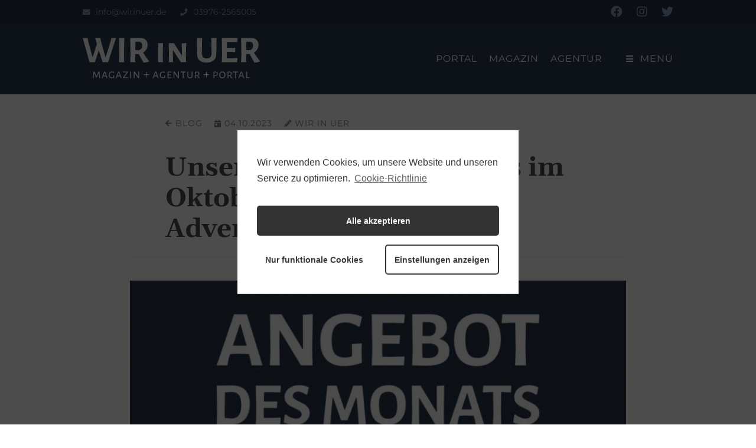

--- FILE ---
content_type: text/html; charset=UTF-8
request_url: https://wirinuer.de/unser-angebot-des-monats-im-oktober-schokoladen-adventskalender/
body_size: 10040
content:
<!DOCTYPE html>
<html lang="de" dir="ltr">
<head>
  <meta charset="UTF-8">
  <meta name="viewport" content="width=device-width, initial-scale=1.0">

  <title>  Unser Angebot des Monats im Oktober: Schokoladen-Adventskalender | WIR in UER</title>

  <link rel="stylesheet" href="https://wirinuer.de/wp-content/themes/uer/assets/css/normalize.css">
  <link rel="stylesheet" href="https://wirinuer.de/wp-content/themes/uer/style.css">
  <link rel="stylesheet" href="https://wirinuer.de/wp-content/themes/uer/assets/css/styles.css?v=1.15">
  <!-- FontAwesome -->
  <link href="https://wirinuer.de/wp-content/themes/uer/assets/css/fontawesome/fontawesome.css" rel="stylesheet">
  <link href="https://wirinuer.de/wp-content/themes/uer/assets/css/fontawesome/brands.css" rel="stylesheet">
  <link href="https://wirinuer.de/wp-content/themes/uer/assets/css/fontawesome/solid.css" rel="stylesheet">

  <!-- META -->
    <meta name="description" content="Der Oktober ist da und mit ihm die Vorfreude auf die festliche Jahreszeit. Wir möchten Ihre Vorfreude noch steigern und präsentieren Ihnen unser exklusives [...]">
  <meta name="keywords" content="wir in uer, uecker randow, uer, magazin, agentur, portal, blog, gestaltung, design, torgelow, ueckermünde, pasewalk, eggesin, löcknitz, penkun, uckermark">

  <!-- FACEBOOK / TWITTER CARDS -->
        <meta property="og:title" content="Unser Angebot des Monats im Oktober: Schokoladen-Adventskalender">
      <meta property="og:type" content="article">
      <meta property="og:description" content="Der Oktober ist da und mit ihm die Vorfreude auf die festliche Jahreszeit. Wir möchten Ihre Vorfreude noch steigern und präsentieren Ihnen unser exklusives Angebot des Monats: 25 Schokoladen-Adventskalender im [&hellip;]">
      <meta property="og:image" content="https://wirinuer.de/wp-content/uploads/2023/10/angebotdesmonats-oktober2023-adventskalender.jpg">
      <meta property="og:url" content="https://wirinuer.de/unser-angebot-des-monats-im-oktober-schokoladen-adventskalender/">      <meta name="twitter:card" value="summary_large_image" />
      <meta name="twitter:url" value="https://wirinuer.de/unser-angebot-des-monats-im-oktober-schokoladen-adventskalender/" />
      <meta name="twitter:title" value="Unser Angebot des Monats im Oktober: Schokoladen-Adventskalender" />
      <meta name="twitter:description" value="Der Oktober ist da und mit ihm die Vorfreude auf die festliche Jahreszeit. Wir möchten Ihre Vorfreude noch steigern und präsentieren Ihnen unser exklusives Angebot des Monats: 25 Schokoladen-Adventskalender im [&hellip;]" />
      <meta name="twitter:image" value="https://wirinuer.de/wp-content/uploads/2023/10/angebotdesmonats-oktober2023-adventskalender.jpg" />
      <meta name="twitter:site" value="@wirinuer" />        <meta name="twitter:creator" value="@wirinuer" />
    <!-- UMAMI -->
    <script async src="https://api.wirinuer.de/wiu" data-website-id="ff6e75fd-a2fc-41ec-965f-eece734192a3"></script>

  <meta name='robots' content='max-image-preview:large' />
	<style>img:is([sizes="auto" i], [sizes^="auto," i]) { contain-intrinsic-size: 3000px 1500px }</style>
	<script type="text/javascript">
/* <![CDATA[ */
window._wpemojiSettings = {"baseUrl":"https:\/\/s.w.org\/images\/core\/emoji\/16.0.1\/72x72\/","ext":".png","svgUrl":"https:\/\/s.w.org\/images\/core\/emoji\/16.0.1\/svg\/","svgExt":".svg","source":{"concatemoji":"https:\/\/wirinuer.de\/wp-includes\/js\/wp-emoji-release.min.js?ver=6.8.3"}};
/*! This file is auto-generated */
!function(s,n){var o,i,e;function c(e){try{var t={supportTests:e,timestamp:(new Date).valueOf()};sessionStorage.setItem(o,JSON.stringify(t))}catch(e){}}function p(e,t,n){e.clearRect(0,0,e.canvas.width,e.canvas.height),e.fillText(t,0,0);var t=new Uint32Array(e.getImageData(0,0,e.canvas.width,e.canvas.height).data),a=(e.clearRect(0,0,e.canvas.width,e.canvas.height),e.fillText(n,0,0),new Uint32Array(e.getImageData(0,0,e.canvas.width,e.canvas.height).data));return t.every(function(e,t){return e===a[t]})}function u(e,t){e.clearRect(0,0,e.canvas.width,e.canvas.height),e.fillText(t,0,0);for(var n=e.getImageData(16,16,1,1),a=0;a<n.data.length;a++)if(0!==n.data[a])return!1;return!0}function f(e,t,n,a){switch(t){case"flag":return n(e,"\ud83c\udff3\ufe0f\u200d\u26a7\ufe0f","\ud83c\udff3\ufe0f\u200b\u26a7\ufe0f")?!1:!n(e,"\ud83c\udde8\ud83c\uddf6","\ud83c\udde8\u200b\ud83c\uddf6")&&!n(e,"\ud83c\udff4\udb40\udc67\udb40\udc62\udb40\udc65\udb40\udc6e\udb40\udc67\udb40\udc7f","\ud83c\udff4\u200b\udb40\udc67\u200b\udb40\udc62\u200b\udb40\udc65\u200b\udb40\udc6e\u200b\udb40\udc67\u200b\udb40\udc7f");case"emoji":return!a(e,"\ud83e\udedf")}return!1}function g(e,t,n,a){var r="undefined"!=typeof WorkerGlobalScope&&self instanceof WorkerGlobalScope?new OffscreenCanvas(300,150):s.createElement("canvas"),o=r.getContext("2d",{willReadFrequently:!0}),i=(o.textBaseline="top",o.font="600 32px Arial",{});return e.forEach(function(e){i[e]=t(o,e,n,a)}),i}function t(e){var t=s.createElement("script");t.src=e,t.defer=!0,s.head.appendChild(t)}"undefined"!=typeof Promise&&(o="wpEmojiSettingsSupports",i=["flag","emoji"],n.supports={everything:!0,everythingExceptFlag:!0},e=new Promise(function(e){s.addEventListener("DOMContentLoaded",e,{once:!0})}),new Promise(function(t){var n=function(){try{var e=JSON.parse(sessionStorage.getItem(o));if("object"==typeof e&&"number"==typeof e.timestamp&&(new Date).valueOf()<e.timestamp+604800&&"object"==typeof e.supportTests)return e.supportTests}catch(e){}return null}();if(!n){if("undefined"!=typeof Worker&&"undefined"!=typeof OffscreenCanvas&&"undefined"!=typeof URL&&URL.createObjectURL&&"undefined"!=typeof Blob)try{var e="postMessage("+g.toString()+"("+[JSON.stringify(i),f.toString(),p.toString(),u.toString()].join(",")+"));",a=new Blob([e],{type:"text/javascript"}),r=new Worker(URL.createObjectURL(a),{name:"wpTestEmojiSupports"});return void(r.onmessage=function(e){c(n=e.data),r.terminate(),t(n)})}catch(e){}c(n=g(i,f,p,u))}t(n)}).then(function(e){for(var t in e)n.supports[t]=e[t],n.supports.everything=n.supports.everything&&n.supports[t],"flag"!==t&&(n.supports.everythingExceptFlag=n.supports.everythingExceptFlag&&n.supports[t]);n.supports.everythingExceptFlag=n.supports.everythingExceptFlag&&!n.supports.flag,n.DOMReady=!1,n.readyCallback=function(){n.DOMReady=!0}}).then(function(){return e}).then(function(){var e;n.supports.everything||(n.readyCallback(),(e=n.source||{}).concatemoji?t(e.concatemoji):e.wpemoji&&e.twemoji&&(t(e.twemoji),t(e.wpemoji)))}))}((window,document),window._wpemojiSettings);
/* ]]> */
</script>
<style id='wp-emoji-styles-inline-css' type='text/css'>

	img.wp-smiley, img.emoji {
		display: inline !important;
		border: none !important;
		box-shadow: none !important;
		height: 1em !important;
		width: 1em !important;
		margin: 0 0.07em !important;
		vertical-align: -0.1em !important;
		background: none !important;
		padding: 0 !important;
	}
</style>
<link rel='stylesheet' id='wp-block-library-css' href='https://wirinuer.de/wp-includes/css/dist/block-library/style.min.css?ver=6.8.3' type='text/css' media='all' />
<style id='classic-theme-styles-inline-css' type='text/css'>
/*! This file is auto-generated */
.wp-block-button__link{color:#fff;background-color:#32373c;border-radius:9999px;box-shadow:none;text-decoration:none;padding:calc(.667em + 2px) calc(1.333em + 2px);font-size:1.125em}.wp-block-file__button{background:#32373c;color:#fff;text-decoration:none}
</style>
<style id='global-styles-inline-css' type='text/css'>
:root{--wp--preset--aspect-ratio--square: 1;--wp--preset--aspect-ratio--4-3: 4/3;--wp--preset--aspect-ratio--3-4: 3/4;--wp--preset--aspect-ratio--3-2: 3/2;--wp--preset--aspect-ratio--2-3: 2/3;--wp--preset--aspect-ratio--16-9: 16/9;--wp--preset--aspect-ratio--9-16: 9/16;--wp--preset--color--black: #000000;--wp--preset--color--cyan-bluish-gray: #abb8c3;--wp--preset--color--white: #ffffff;--wp--preset--color--pale-pink: #f78da7;--wp--preset--color--vivid-red: #cf2e2e;--wp--preset--color--luminous-vivid-orange: #ff6900;--wp--preset--color--luminous-vivid-amber: #fcb900;--wp--preset--color--light-green-cyan: #7bdcb5;--wp--preset--color--vivid-green-cyan: #00d084;--wp--preset--color--pale-cyan-blue: #8ed1fc;--wp--preset--color--vivid-cyan-blue: #0693e3;--wp--preset--color--vivid-purple: #9b51e0;--wp--preset--gradient--vivid-cyan-blue-to-vivid-purple: linear-gradient(135deg,rgba(6,147,227,1) 0%,rgb(155,81,224) 100%);--wp--preset--gradient--light-green-cyan-to-vivid-green-cyan: linear-gradient(135deg,rgb(122,220,180) 0%,rgb(0,208,130) 100%);--wp--preset--gradient--luminous-vivid-amber-to-luminous-vivid-orange: linear-gradient(135deg,rgba(252,185,0,1) 0%,rgba(255,105,0,1) 100%);--wp--preset--gradient--luminous-vivid-orange-to-vivid-red: linear-gradient(135deg,rgba(255,105,0,1) 0%,rgb(207,46,46) 100%);--wp--preset--gradient--very-light-gray-to-cyan-bluish-gray: linear-gradient(135deg,rgb(238,238,238) 0%,rgb(169,184,195) 100%);--wp--preset--gradient--cool-to-warm-spectrum: linear-gradient(135deg,rgb(74,234,220) 0%,rgb(151,120,209) 20%,rgb(207,42,186) 40%,rgb(238,44,130) 60%,rgb(251,105,98) 80%,rgb(254,248,76) 100%);--wp--preset--gradient--blush-light-purple: linear-gradient(135deg,rgb(255,206,236) 0%,rgb(152,150,240) 100%);--wp--preset--gradient--blush-bordeaux: linear-gradient(135deg,rgb(254,205,165) 0%,rgb(254,45,45) 50%,rgb(107,0,62) 100%);--wp--preset--gradient--luminous-dusk: linear-gradient(135deg,rgb(255,203,112) 0%,rgb(199,81,192) 50%,rgb(65,88,208) 100%);--wp--preset--gradient--pale-ocean: linear-gradient(135deg,rgb(255,245,203) 0%,rgb(182,227,212) 50%,rgb(51,167,181) 100%);--wp--preset--gradient--electric-grass: linear-gradient(135deg,rgb(202,248,128) 0%,rgb(113,206,126) 100%);--wp--preset--gradient--midnight: linear-gradient(135deg,rgb(2,3,129) 0%,rgb(40,116,252) 100%);--wp--preset--font-size--small: 13px;--wp--preset--font-size--medium: 20px;--wp--preset--font-size--large: 36px;--wp--preset--font-size--x-large: 42px;--wp--preset--spacing--20: 0.44rem;--wp--preset--spacing--30: 0.67rem;--wp--preset--spacing--40: 1rem;--wp--preset--spacing--50: 1.5rem;--wp--preset--spacing--60: 2.25rem;--wp--preset--spacing--70: 3.38rem;--wp--preset--spacing--80: 5.06rem;--wp--preset--shadow--natural: 6px 6px 9px rgba(0, 0, 0, 0.2);--wp--preset--shadow--deep: 12px 12px 50px rgba(0, 0, 0, 0.4);--wp--preset--shadow--sharp: 6px 6px 0px rgba(0, 0, 0, 0.2);--wp--preset--shadow--outlined: 6px 6px 0px -3px rgba(255, 255, 255, 1), 6px 6px rgba(0, 0, 0, 1);--wp--preset--shadow--crisp: 6px 6px 0px rgba(0, 0, 0, 1);}:where(.is-layout-flex){gap: 0.5em;}:where(.is-layout-grid){gap: 0.5em;}body .is-layout-flex{display: flex;}.is-layout-flex{flex-wrap: wrap;align-items: center;}.is-layout-flex > :is(*, div){margin: 0;}body .is-layout-grid{display: grid;}.is-layout-grid > :is(*, div){margin: 0;}:where(.wp-block-columns.is-layout-flex){gap: 2em;}:where(.wp-block-columns.is-layout-grid){gap: 2em;}:where(.wp-block-post-template.is-layout-flex){gap: 1.25em;}:where(.wp-block-post-template.is-layout-grid){gap: 1.25em;}.has-black-color{color: var(--wp--preset--color--black) !important;}.has-cyan-bluish-gray-color{color: var(--wp--preset--color--cyan-bluish-gray) !important;}.has-white-color{color: var(--wp--preset--color--white) !important;}.has-pale-pink-color{color: var(--wp--preset--color--pale-pink) !important;}.has-vivid-red-color{color: var(--wp--preset--color--vivid-red) !important;}.has-luminous-vivid-orange-color{color: var(--wp--preset--color--luminous-vivid-orange) !important;}.has-luminous-vivid-amber-color{color: var(--wp--preset--color--luminous-vivid-amber) !important;}.has-light-green-cyan-color{color: var(--wp--preset--color--light-green-cyan) !important;}.has-vivid-green-cyan-color{color: var(--wp--preset--color--vivid-green-cyan) !important;}.has-pale-cyan-blue-color{color: var(--wp--preset--color--pale-cyan-blue) !important;}.has-vivid-cyan-blue-color{color: var(--wp--preset--color--vivid-cyan-blue) !important;}.has-vivid-purple-color{color: var(--wp--preset--color--vivid-purple) !important;}.has-black-background-color{background-color: var(--wp--preset--color--black) !important;}.has-cyan-bluish-gray-background-color{background-color: var(--wp--preset--color--cyan-bluish-gray) !important;}.has-white-background-color{background-color: var(--wp--preset--color--white) !important;}.has-pale-pink-background-color{background-color: var(--wp--preset--color--pale-pink) !important;}.has-vivid-red-background-color{background-color: var(--wp--preset--color--vivid-red) !important;}.has-luminous-vivid-orange-background-color{background-color: var(--wp--preset--color--luminous-vivid-orange) !important;}.has-luminous-vivid-amber-background-color{background-color: var(--wp--preset--color--luminous-vivid-amber) !important;}.has-light-green-cyan-background-color{background-color: var(--wp--preset--color--light-green-cyan) !important;}.has-vivid-green-cyan-background-color{background-color: var(--wp--preset--color--vivid-green-cyan) !important;}.has-pale-cyan-blue-background-color{background-color: var(--wp--preset--color--pale-cyan-blue) !important;}.has-vivid-cyan-blue-background-color{background-color: var(--wp--preset--color--vivid-cyan-blue) !important;}.has-vivid-purple-background-color{background-color: var(--wp--preset--color--vivid-purple) !important;}.has-black-border-color{border-color: var(--wp--preset--color--black) !important;}.has-cyan-bluish-gray-border-color{border-color: var(--wp--preset--color--cyan-bluish-gray) !important;}.has-white-border-color{border-color: var(--wp--preset--color--white) !important;}.has-pale-pink-border-color{border-color: var(--wp--preset--color--pale-pink) !important;}.has-vivid-red-border-color{border-color: var(--wp--preset--color--vivid-red) !important;}.has-luminous-vivid-orange-border-color{border-color: var(--wp--preset--color--luminous-vivid-orange) !important;}.has-luminous-vivid-amber-border-color{border-color: var(--wp--preset--color--luminous-vivid-amber) !important;}.has-light-green-cyan-border-color{border-color: var(--wp--preset--color--light-green-cyan) !important;}.has-vivid-green-cyan-border-color{border-color: var(--wp--preset--color--vivid-green-cyan) !important;}.has-pale-cyan-blue-border-color{border-color: var(--wp--preset--color--pale-cyan-blue) !important;}.has-vivid-cyan-blue-border-color{border-color: var(--wp--preset--color--vivid-cyan-blue) !important;}.has-vivid-purple-border-color{border-color: var(--wp--preset--color--vivid-purple) !important;}.has-vivid-cyan-blue-to-vivid-purple-gradient-background{background: var(--wp--preset--gradient--vivid-cyan-blue-to-vivid-purple) !important;}.has-light-green-cyan-to-vivid-green-cyan-gradient-background{background: var(--wp--preset--gradient--light-green-cyan-to-vivid-green-cyan) !important;}.has-luminous-vivid-amber-to-luminous-vivid-orange-gradient-background{background: var(--wp--preset--gradient--luminous-vivid-amber-to-luminous-vivid-orange) !important;}.has-luminous-vivid-orange-to-vivid-red-gradient-background{background: var(--wp--preset--gradient--luminous-vivid-orange-to-vivid-red) !important;}.has-very-light-gray-to-cyan-bluish-gray-gradient-background{background: var(--wp--preset--gradient--very-light-gray-to-cyan-bluish-gray) !important;}.has-cool-to-warm-spectrum-gradient-background{background: var(--wp--preset--gradient--cool-to-warm-spectrum) !important;}.has-blush-light-purple-gradient-background{background: var(--wp--preset--gradient--blush-light-purple) !important;}.has-blush-bordeaux-gradient-background{background: var(--wp--preset--gradient--blush-bordeaux) !important;}.has-luminous-dusk-gradient-background{background: var(--wp--preset--gradient--luminous-dusk) !important;}.has-pale-ocean-gradient-background{background: var(--wp--preset--gradient--pale-ocean) !important;}.has-electric-grass-gradient-background{background: var(--wp--preset--gradient--electric-grass) !important;}.has-midnight-gradient-background{background: var(--wp--preset--gradient--midnight) !important;}.has-small-font-size{font-size: var(--wp--preset--font-size--small) !important;}.has-medium-font-size{font-size: var(--wp--preset--font-size--medium) !important;}.has-large-font-size{font-size: var(--wp--preset--font-size--large) !important;}.has-x-large-font-size{font-size: var(--wp--preset--font-size--x-large) !important;}
:where(.wp-block-post-template.is-layout-flex){gap: 1.25em;}:where(.wp-block-post-template.is-layout-grid){gap: 1.25em;}
:where(.wp-block-columns.is-layout-flex){gap: 2em;}:where(.wp-block-columns.is-layout-grid){gap: 2em;}
:root :where(.wp-block-pullquote){font-size: 1.5em;line-height: 1.6;}
</style>
<link rel='stylesheet' id='uer-agentur-style-css' href='https://wirinuer.de/wp-content/plugins/uer-agentur/agentur.css?ver=1.0.1' type='text/css' media='all' />
<link rel='stylesheet' id='uer-magazine-style-css' href='https://wirinuer.de/wp-content/plugins/uer-magazine/magazine.css?ver=1.0.0' type='text/css' media='all' />
<link rel='stylesheet' id='uer-ratgeber-style-css' href='https://wirinuer.de/wp-content/plugins/uer-ratgeber/ratgeber.css?ver=1.0.0' type='text/css' media='all' />
<link rel='stylesheet' id='cmplz-cookie-css' href='https://wirinuer.de/wp-content/plugins/complianz-gdpr/assets/css/cookieconsent.min.css?ver=5.5.1' type='text/css' media='all' />
<script type="text/javascript" src="https://wirinuer.de/wp-includes/js/jquery/jquery.min.js?ver=3.7.1" id="jquery-core-js"></script>
<script type="text/javascript" src="https://wirinuer.de/wp-includes/js/jquery/jquery-migrate.min.js?ver=3.4.1" id="jquery-migrate-js"></script>
<link rel="https://api.w.org/" href="https://wirinuer.de/wp-json/" /><link rel="alternate" title="JSON" type="application/json" href="https://wirinuer.de/wp-json/wp/v2/posts/5848" /><link rel="EditURI" type="application/rsd+xml" title="RSD" href="https://wirinuer.de/xmlrpc.php?rsd" />
<meta name="generator" content="WordPress 6.8.3" />
<link rel="canonical" href="https://wirinuer.de/unser-angebot-des-monats-im-oktober-schokoladen-adventskalender/" />
<link rel='shortlink' href='https://wirinuer.de/?p=5848' />
<link rel="alternate" title="oEmbed (JSON)" type="application/json+oembed" href="https://wirinuer.de/wp-json/oembed/1.0/embed?url=https%3A%2F%2Fwirinuer.de%2Funser-angebot-des-monats-im-oktober-schokoladen-adventskalender%2F" />
<link rel="alternate" title="oEmbed (XML)" type="text/xml+oembed" href="https://wirinuer.de/wp-json/oembed/1.0/embed?url=https%3A%2F%2Fwirinuer.de%2Funser-angebot-des-monats-im-oktober-schokoladen-adventskalender%2F&#038;format=xml" />
<link rel="icon" href="https://wirinuer.de/wp-content/uploads/2020/06/cropped-favicon-32x32.png" sizes="32x32" />
<link rel="icon" href="https://wirinuer.de/wp-content/uploads/2020/06/cropped-favicon-192x192.png" sizes="192x192" />
<link rel="apple-touch-icon" href="https://wirinuer.de/wp-content/uploads/2020/06/cropped-favicon-180x180.png" />
<meta name="msapplication-TileImage" content="https://wirinuer.de/wp-content/uploads/2020/06/cropped-favicon-270x270.png" />
</head>

<body data-cmplz=1 class="wp-singular post-template-default single single-post postid-5848 single-format-standard wp-theme-uer">
<div id="overlay">
  <div id="overlay-background"></div>
  <div id="overlay-inner">
    <div id="overlay-close"><i class="fas fa-times fa-sm"></i></div>
    <div class="overlay-menu">
      <ul id="menu-hauptnavigation" class="menu"><li id="menu-item-184" class="menu-item menu-item-type-custom menu-item-object-custom menu-item-home menu-item-has-children menu-item-184"><a href="https://wirinuer.de/">Portal</a>
<ul class="sub-menu">
	<li id="menu-item-2979" class="menu-item menu-item-type-taxonomy menu-item-object-category menu-item-2979"><a href="https://wirinuer.de/kategorie/veranstaltung/"><i class="icon fas fa-calendar-alt fa-sm"></i>Veranstaltungen</a></li>
	<li id="menu-item-1228" class="menu-item menu-item-type-post_type menu-item-object-page menu-item-1228"><a href="https://wirinuer.de/kategorien/"><i class="icon fas fa-list fa-sm"></i>Kategorien</a></li>
	<li id="menu-item-340" class="menu-item menu-item-type-post_type menu-item-object-page menu-item-340"><a href="https://wirinuer.de/suche/"><i class="icon fas fa-search fa-sm"></i>Suche</a></li>
	<li id="menu-item-2519" class="menu-item menu-item-type-custom menu-item-object-custom menu-item-2519"><a target="_blank" href="https://patiencen.org?ref=wirinuer.de"><i class="icon fas fa-heart fa-sm"></i>Patiencen</a></li>
</ul>
</li>
<li id="menu-item-56" class="menu-item menu-item-type-post_type menu-item-object-page menu-item-has-children menu-item-56"><a href="https://wirinuer.de/magazin/">Magazin</a>
<ul class="sub-menu">
	<li id="menu-item-7013" class="menu-item menu-item-type-post_type menu-item-object-post menu-item-7013"><a href="https://wirinuer.de/fotowettbewerb-2025/"><i class="icon fas fa-camera fa-sm"></i>Fotowettbewerb</a></li>
	<li id="menu-item-80" class="menu-item menu-item-type-post_type menu-item-object-page menu-item-80"><a href="https://wirinuer.de/magazin/verteilung/"><i class="icon fas fa-map-marked fa-sm"></i>Verteilung</a></li>
</ul>
</li>
<li id="menu-item-53" class="menu-item menu-item-type-post_type menu-item-object-page menu-item-has-children menu-item-53"><a href="https://wirinuer.de/agentur/">Agentur</a>
<ul class="sub-menu">
	<li id="menu-item-100" class="menu-item menu-item-type-post_type menu-item-object-page menu-item-100"><a href="https://wirinuer.de/agentur/kontakt/"><i class="icon fas fa-address-card fa-sm"></i>Kontakt</a></li>
</ul>
</li>
</ul>    </div>
    <div class="overlay-social">
      <ul id="menu-soziale-netzwerke" class="menu"><li id="menu-item-185" class="menu-item menu-item-type-custom menu-item-object-custom menu-item-185"><a target="_blank" href="https://www.facebook.com/WIRinUER"><i class="icon fab fa-facebook fa-sm"></i></a></li>
<li id="menu-item-13" class="menu-item menu-item-type-custom menu-item-object-custom menu-item-13"><a target="_blank" href="https://instagram.com/wirinuer"><i class="icon fab fa-instagram fa-sm"></i></a></li>
<li id="menu-item-11" class="menu-item menu-item-type-custom menu-item-object-custom menu-item-11"><a target="_blank" href="https://twitter.com/wirinuer"><i class="icon fab fa-twitter fa-sm"></i></a></li>
</ul>    </div>
  </div>
</div>
<div id="topbar">
  <div class="container">
    <div class="topbar-mail"><a href="mailto:info@wirinuer.de"><i class="icon fas fa-envelope fa-sm"></i>info@wirinuer.de</a></div>
    <div class="topbar-tel"><a href="tel:03976-2565005"><i class="icon fas fa-phone fa-sm"></i>03976-2565005</a></div>
    <div class="topbar-social">
      <ul id="menu-soziale-netzwerke-1" class="menu"><li class="menu-item menu-item-type-custom menu-item-object-custom menu-item-185"><a target="_blank" href="https://www.facebook.com/WIRinUER"><i class="icon fab fa-facebook fa-sm"></i></a></li>
<li class="menu-item menu-item-type-custom menu-item-object-custom menu-item-13"><a target="_blank" href="https://instagram.com/wirinuer"><i class="icon fab fa-instagram fa-sm"></i></a></li>
<li class="menu-item menu-item-type-custom menu-item-object-custom menu-item-11"><a target="_blank" href="https://twitter.com/wirinuer"><i class="icon fab fa-twitter fa-sm"></i></a></li>
</ul>    </div>
  </div>
</div>
<header>
  <div class="container">
    <div class="logo">
      <a href="https://wirinuer.de/" rel="home">
        <img src="https://wirinuer.de/wp-content/themes/uer/assets/svg/logo.svg" alt="logo">
      </a>
      <div class="logo-name">
                  <p><a href="https://wirinuer.de/" rel="home">WIR in UER</a></p>
              </div>
      <div class="logo-description">Magazin + Agentur + Portal</div>
    </div>
    <!-- Nav -->
    <nav id="site-nav">
      <div id="site-nav-menu">
        <ul id="menu-hauptnavigation-1" class="menu"><li class="menu-item menu-item-type-custom menu-item-object-custom menu-item-home menu-item-has-children menu-item-184"><a href="https://wirinuer.de/">Portal</a>
<ul class="sub-menu">
	<li class="menu-item menu-item-type-taxonomy menu-item-object-category menu-item-2979"><a href="https://wirinuer.de/kategorie/veranstaltung/"><i class="icon fas fa-calendar-alt fa-sm"></i>Veranstaltungen</a></li>
	<li class="menu-item menu-item-type-post_type menu-item-object-page menu-item-1228"><a href="https://wirinuer.de/kategorien/"><i class="icon fas fa-list fa-sm"></i>Kategorien</a></li>
	<li class="menu-item menu-item-type-post_type menu-item-object-page menu-item-340"><a href="https://wirinuer.de/suche/"><i class="icon fas fa-search fa-sm"></i>Suche</a></li>
	<li class="menu-item menu-item-type-custom menu-item-object-custom menu-item-2519"><a target="_blank" href="https://patiencen.org?ref=wirinuer.de"><i class="icon fas fa-heart fa-sm"></i>Patiencen</a></li>
</ul>
</li>
<li class="menu-item menu-item-type-post_type menu-item-object-page menu-item-has-children menu-item-56"><a href="https://wirinuer.de/magazin/">Magazin</a>
<ul class="sub-menu">
	<li class="menu-item menu-item-type-post_type menu-item-object-post menu-item-7013"><a href="https://wirinuer.de/fotowettbewerb-2025/"><i class="icon fas fa-camera fa-sm"></i>Fotowettbewerb</a></li>
	<li class="menu-item menu-item-type-post_type menu-item-object-page menu-item-80"><a href="https://wirinuer.de/magazin/verteilung/"><i class="icon fas fa-map-marked fa-sm"></i>Verteilung</a></li>
</ul>
</li>
<li class="menu-item menu-item-type-post_type menu-item-object-page menu-item-has-children menu-item-53"><a href="https://wirinuer.de/agentur/">Agentur</a>
<ul class="sub-menu">
	<li class="menu-item menu-item-type-post_type menu-item-object-page menu-item-100"><a href="https://wirinuer.de/agentur/kontakt/"><i class="icon fas fa-address-card fa-sm"></i>Kontakt</a></li>
</ul>
</li>
</ul>      </div>
      <!-- Hamburger Menu -->
      <div id="hamburger" class="hamburger">
        <i class="fas fa-bars fa-sm"></i>
        <span>Menü</span>
      </div>
    </nav>
  </div>
</header>


<div class="container">
  <main>
                  <article class="uer-single post-5848 post type-post status-publish format-standard has-post-thumbnail hentry category-wir tag-angebot-des-monats">
          <div class="uer-meta">
            <a href="https://wirinuer.de" class="uer-meta-inner"><i class="fas fa-arrow-left fa-sm"></i>Blog</a>
            <!-- <div class="uer-meta-inner"><i class="fas fa-clock fa-sm"></i></div> -->
            <div class="uer-meta-inner uer-meta-time"><i class="fas fa-calendar-day fa-sm"></i>04.10.2023</div>

                        <a href="https://wirinuer.de/kategorie/wir/" class="uer-meta-inner uer-meta-time uer-meta-category"><i class="fas fa-pencil-alt fa-sm"></i>WIR in UER</a>

                      </div>

          <h1>Unser Angebot des Monats im Oktober: Schokoladen-Adventskalender</h1>
          <hr class="uer-title-hr">
          
          <img width="800" height="420" src="https://wirinuer.de/wp-content/uploads/2023/10/angebotdesmonats-oktober2023-adventskalender-800x420.jpg" class="attachment-post-thumbnail size-post-thumbnail wp-post-image" alt="Angebot des Monats – Adventskalender" decoding="async" fetchpriority="high" srcset="https://wirinuer.de/wp-content/uploads/2023/10/angebotdesmonats-oktober2023-adventskalender-800x420.jpg 800w, https://wirinuer.de/wp-content/uploads/2023/10/angebotdesmonats-oktober2023-adventskalender-420x221.jpg 420w, https://wirinuer.de/wp-content/uploads/2023/10/angebotdesmonats-oktober2023-adventskalender-840x441.jpg 840w, https://wirinuer.de/wp-content/uploads/2023/10/angebotdesmonats-oktober2023-adventskalender-768x403.jpg 768w, https://wirinuer.de/wp-content/uploads/2023/10/angebotdesmonats-oktober2023-adventskalender.jpg 1200w" sizes="(max-width: 800px) 100vw, 800px" />                    
          <div class="uer-content">
<p>Der Oktober ist da und mit ihm die Vorfreude auf die festliche Jahreszeit. Wir möchten Ihre Vorfreude noch steigern und präsentieren Ihnen unser exklusives Angebot des Monats: 25 Schokoladen-Adventskalender im Querformat für nur 9,90€ pro Stück bei Abnahme von 25 Stück.</p>



<p>Unsere Schokoladen-Adventskalender sind der Inbegriff von Genuss und Vorweihnachtsfreude. Mit einer Größe von ca. 24,9 x 17,4 x 1 cm bieten sie ausreichend Platz für die tägliche Portion Vorfreude. Gefüllt ist jeder Kalender mit 24 leckeren Vollmilch-Schokoladentäfelchen, die Ihren Kunden, Mitarbeitern oder Liebsten Tag für Tag ein Lächeln ins Gesicht zaubern werden.</p>



<p>Wir bedrucken den Adventskalender auf stabilem Adventskalenderkarton, der eine optimale Präsentation Ihrer Botschaft oder Ihres Firmenlogos garantiert. <a href="https://wirinuer.de/agentur/kontakt/" target="_blank" rel="noreferrer noopener">Unser professionelles Design</a> ist wie immer inklusive, damit Ihr Adventskalender ein echter Hingucker wird.</p>



<p>Das Angebot ist gültig bis zum 31. Oktober 2023.</p>
</div>

                                          <div class="uer-single-tags">
                          <a href="https://wirinuer.de/tag/angebot-des-monats/" class="uer-single-tag">
                #Angebot des Monats              </a>
                        </div>
          
                    
                                                        <div class="uer-author uer-border">
    <div class="uer-author-main">
            <!-- <div class="uer-author-img">
              </div> -->
              <div class="uer-author-img">
                      <img src="https://wirinuer.de/wp-content/themes/uer/assets/img/dannykrueger.jpg" alt="profilbild">
                  </div>
            <div class="uer-author-text">
                  <div class="uer-author-written-by">Geschrieben von</div>
                <div class="uer-author-name">
                      Danny Krüger                  </div>
      </div>
    </div>
          <div class="uer-author-info">Ich bin der kreative Kopf des Unternehmens und leite den Bereich des Designs. Logos, Visitenkarten, Flyer, Broschüren, Webseiten – all das und noch viel mehr gestalte ich individuell nach Kundenwünschen.</div>
          <div class="uer-author-info uer-author-follow">Folge WIR in UER</div>
    <div class="uer-author-social">
      <ul id="menu-soziale-netzwerke-2" class="menu"><li class="menu-item menu-item-type-custom menu-item-object-custom menu-item-185"><a target="_blank" href="https://www.facebook.com/WIRinUER"><i class="icon fab fa-facebook fa-sm"></i></a></li>
<li class="menu-item menu-item-type-custom menu-item-object-custom menu-item-13"><a target="_blank" href="https://instagram.com/wirinuer"><i class="icon fab fa-instagram fa-sm"></i></a></li>
<li class="menu-item menu-item-type-custom menu-item-object-custom menu-item-11"><a target="_blank" href="https://twitter.com/wirinuer"><i class="icon fab fa-twitter fa-sm"></i></a></li>
</ul>    </div>
  </div>
          
          <!-- <div class="uer-social">
            <span>Folgt uns</span>
                      </div> -->

        </article>
      
                          <div class="uer-single-recent-posts">
          <div class="uer-single-recent-posts-inner">
            <h2>Neueste Beiträge</h2>
            <ul>
                                        <li>
                <a href="https://wirinuer.de/uecker-randow-in-berlin-region-praesentiert-sich-auf-der-gruenen-woche-2026/"><i class="uer-single-recent-posts-category fas fa-clipboard-list fa-sm"></i>Uecker-Randow in Berlin: Region präsentiert sich auf der Grünen Woche 2026</a>
                <p class="uer-single-recent-date">18. Januar 2026</p>
              </li>
                                        <li>
                <a href="https://wirinuer.de/weihnachtsbaumverbrennen-alte-tradition-neuer-treffpunkt/"><i class="uer-single-recent-posts-category fas fa-home fa-sm"></i>Weihnachtsbaumverbrennen: Alte Tradition, neuer Treffpunkt</a>
                <p class="uer-single-recent-date">16. Januar 2026</p>
              </li>
                                        <li>
                <a href="https://wirinuer.de/mv-draengt-auf-schnelle-neuregelung-der-duengeregeln/"><i class="uer-single-recent-posts-category fas fa-clipboard-list fa-sm"></i>MV drängt auf schnelle Neuregelung der Düngeregeln</a>
                <p class="uer-single-recent-date">15. Januar 2026</p>
              </li>
                                        <li>
                <a href="https://wirinuer.de/250-000-euro-bei-der-gluecksrakete-hauptgewinn-geht-nach-mecklenburg-vorpommern/"><i class="uer-single-recent-posts-category fas fa-clipboard-list fa-sm"></i>250.000 Euro bei der GlücksRakete: Hauptgewinn geht nach Mecklenburg-Vorpommern</a>
                <p class="uer-single-recent-date">14. Januar 2026</p>
              </li>
                                        <li>
                <a href="https://wirinuer.de/drk-nimmt-bis-auf-weiteres-keine-altkleider-an/"><i class="uer-single-recent-posts-category fas fa-clipboard-list fa-sm"></i>DRK nimmt bis auf Weiteres keine Altkleider an</a>
                <p class="uer-single-recent-date">13. Januar 2026</p>
              </li>
                                    </ul>
          </div>
        </div>
      
            <div class="uer-single-pagination">
        <div class="uer-single-pagination-previous">
          <a href="https://wirinuer.de/stadthafen-erweitert-brueckenoeffnungszeiten-fuer-wassersportliebhaber/" rel="prev"><i class="fas fa-arrow-left fa-sm"></i>Vorheriger Beitrag</a>        </div>
        <div class="uer-single-pagination-next">
          <a href="https://wirinuer.de/wichtige-hinweise-zur-schadstoffsammlung/" rel="next">Nächster Beitrag<i class="fas fa-arrow-right fa-sm"></i></a>        </div>
      </div>
      </main>
</div>
<div class="uer-send-event"><a class="container" href="https://wirinuer.de/agentur/kontakt/" alt="Kontaktformular"><i class="fas fa-calendar-check fa-sm"></i>Schicken Sie uns Ihre Veranstaltung</a></div>
<!-- <div id="uer-scroll-to-top" onclick='window.scrollTo({top: 0, behavior: "smooth"});'> -->
<div id="uer-scroll-to-top">
  <div class="container"><i class="fas fa-arrow-up fa-sm"></i>Zurück zum Seitenanfang</div>
</div>
<footer>
    <div id="footer-menus" class="container">
    <ul id="menu-portal" class="menu"><li id="menu-item-183" class="menu-item menu-item-type-custom menu-item-object-custom menu-item-home menu-item-has-children menu-item-183"><a href="https://wirinuer.de/">Portal</a>
<ul class="sub-menu">
	<li id="menu-item-2978" class="menu-item menu-item-type-taxonomy menu-item-object-category menu-item-2978"><a href="https://wirinuer.de/kategorie/veranstaltung/"><i class="icon fas fa-calendar-alt fa-sm"></i>Veranstaltungen</a></li>
	<li id="menu-item-1229" class="menu-item menu-item-type-post_type menu-item-object-page menu-item-1229"><a href="https://wirinuer.de/kategorien/"><i class="icon fas fa-list fa-sm"></i>Kategorien</a></li>
	<li id="menu-item-339" class="menu-item menu-item-type-post_type menu-item-object-page menu-item-339"><a href="https://wirinuer.de/suche/"><i class="icon fas fa-search fa-sm"></i>Suche</a></li>
	<li id="menu-item-2520" class="menu-item menu-item-type-custom menu-item-object-custom menu-item-2520"><a target="_blank" href="https://patiencen.org?ref=wirinuer.de"><i class="icon fas fa-heart fa-sm"></i>Patiencen</a></li>
</ul>
</li>
</ul>
    <ul id="menu-magazin" class="menu"><li id="menu-item-57" class="menu-item menu-item-type-post_type menu-item-object-page menu-item-has-children menu-item-57"><a href="https://wirinuer.de/magazin/">Magazin</a>
<ul class="sub-menu">
	<li id="menu-item-7012" class="menu-item menu-item-type-post_type menu-item-object-post menu-item-7012"><a href="https://wirinuer.de/fotowettbewerb-2025/"><i class="icon fas fa-camera fa-sm"></i>Fotowettbewerb</a></li>
	<li id="menu-item-79" class="menu-item menu-item-type-post_type menu-item-object-page menu-item-79"><a href="https://wirinuer.de/magazin/verteilung/"><i class="icon fas fa-map-marked fa-sm"></i>Verteilung</a></li>
</ul>
</li>
</ul>
    <ul id="menu-agentur" class="menu"><li id="menu-item-58" class="menu-item menu-item-type-post_type menu-item-object-page menu-item-has-children menu-item-58"><a href="https://wirinuer.de/agentur/">Agentur</a>
<ul class="sub-menu">
	<li id="menu-item-101" class="menu-item menu-item-type-post_type menu-item-object-page menu-item-101"><a href="https://wirinuer.de/agentur/kontakt/"><i class="icon fas fa-address-card fa-sm"></i>Kontakt</a></li>
</ul>
</li>
</ul>
    <ul id="menu-rechtliches" class="menu"><li id="menu-item-27" class="menu-item menu-item-type-custom menu-item-object-custom menu-item-has-children menu-item-27"><a>Rechtliches</a>
<ul class="sub-menu">
	<li id="menu-item-63" class="menu-item menu-item-type-post_type menu-item-object-page menu-item-63"><a href="https://wirinuer.de/impressum/"><i class="icon fas fa-id-card fa-sm"></i>Impressum</a></li>
	<li id="menu-item-60" class="menu-item menu-item-type-post_type menu-item-object-page menu-item-privacy-policy menu-item-60"><a rel="privacy-policy" href="https://wirinuer.de/datenschutzerklaerung/"><i class="icon fas fa-shield-alt fa-sm"></i>Datenschutz</a></li>
	<li id="menu-item-1956" class="menu-item menu-item-type-post_type menu-item-object-page menu-item-1956"><a href="https://wirinuer.de/cookie-richtlinie/"><i class="icon fas fa-lock fa-sm"></i>Cookies</a></li>
	<li id="menu-item-66" class="menu-item menu-item-type-post_type menu-item-object-page menu-item-66"><a href="https://wirinuer.de/agb/"><i class="icon fas fa-file-contract fa-sm"></i>AGB</a></li>
</ul>
</li>
</ul>  </div>

  <!-- <div id="footer-categories" class="container">
    <div class="footer-categories">
          <a class="footer-categories-headline">Kategorien</a>
      <div class="footer-categories-list">
              </div>
    </div>
  </div> -->

  <div class="container">
    <hr>
  </div>

    <div id="footer-logosocial" class="container">
    <div class="footer-logo">
      <a href="https://wirinuer.de/" rel="home">
        <img src="https://wirinuer.de/wp-content/themes/uer/assets/svg/logo.svg" alt="logo">
      </a>
      <!-- <a href="" rel="home"></a>
      <p></p> -->
      <!-- <div id="footer-about">
        Die WIR in UER GmbH ist ein regionales Medienunternehmen mit eigenem Blog und einem monatlichem Hochglanzmagazin in der Region Uecker-Randow.
      </div> -->
    </div>
    <div class="footer-social">
      <ul id="menu-soziale-netzwerke-3" class="menu"><li class="menu-item menu-item-type-custom menu-item-object-custom menu-item-185"><a target="_blank" href="https://www.facebook.com/WIRinUER"><i class="icon fab fa-facebook fa-sm"></i></a></li>
<li class="menu-item menu-item-type-custom menu-item-object-custom menu-item-13"><a target="_blank" href="https://instagram.com/wirinuer"><i class="icon fab fa-instagram fa-sm"></i></a></li>
<li class="menu-item menu-item-type-custom menu-item-object-custom menu-item-11"><a target="_blank" href="https://twitter.com/wirinuer"><i class="icon fab fa-twitter fa-sm"></i></a></li>
</ul>    </div>
  </div>
    <!-- <div id="copyright" class="container">
    Copyright ©  | WIR in UER GmbH | Alle Rechte vorbehalten.
  </div> -->

  <div id="footer-heart">
        <div class="container">
      <div class="footer-copyright">Erstellt mit <i class="fas fa-heart fa-sm"></i> in Uecker-Randow</div>
      <div class="footer-copyright">WIR in UER GmbH © MMXXVI</div>
      <div class="footer-copyright">Alle Rechte vorbehalten.</div>
    </div>
  </div>
</footer>

<!-- <div id="cookies">
  <p id="cookies-close"><strong>Wir nutzen Cookies. Klicken Sie hier zum Akzeptieren.</strong></p>
  <a href="">Datenschutz</a>
</div> -->

<script type="speculationrules">
{"prefetch":[{"source":"document","where":{"and":[{"href_matches":"\/*"},{"not":{"href_matches":["\/wp-*.php","\/wp-admin\/*","\/wp-content\/uploads\/*","\/wp-content\/*","\/wp-content\/plugins\/*","\/wp-content\/themes\/uer\/*","\/*\\?(.+)"]}},{"not":{"selector_matches":"a[rel~=\"nofollow\"]"}},{"not":{"selector_matches":".no-prefetch, .no-prefetch a"}}]},"eagerness":"conservative"}]}
</script>
<script type="text/javascript" src="https://wirinuer.de/wp-content/plugins/complianz-gdpr/assets/js/cookieconsent.min.js?ver=5.5.1" id="cmplz-cookie-js"></script>
<script type="text/javascript" id="cmplz-cookie-config-js-extra">
/* <![CDATA[ */
var complianz = {"static":"","is_multisite_root":"","set_cookies":[],"block_ajax_content":"0","banner_version":"10","version":"5.5.1","a_b_testing":"","do_not_track":"","consenttype":"optin","region":"eu","geoip":"","categories":"<div class=\"cmplz-categories-wrap\"><label for=\"cmplz_functional\"><div class=\"cmplz-slider-checkbox\"><input id=\"cmplz_functional\" style=\"color:#333\" tabindex=\"0\" data-category=\"cmplz_functional\" class=\"cmplz-consent-checkbox cmplz-slider-checkbox cmplz_functional\" checked disabled size=\"40\" type=\"checkbox\" value=\"1\" \/><span class=\"cmplz-slider cmplz-round \" ><\/span><\/div><span class=\"cc-category\" style=\"color:#333\">Funktional<\/span><\/label><\/div><div class=\"cmplz-categories-wrap\"><label for=\"cmplz_statistics\"><div class=\"cmplz-slider-checkbox\"><input id=\"cmplz_statistics\" style=\"color:#333\" tabindex=\"0\" data-category=\"cmplz_statistics\" class=\"cmplz-consent-checkbox cmplz-slider-checkbox cmplz_statistics\"   size=\"40\" type=\"checkbox\" value=\"1\" \/><span class=\"cmplz-slider cmplz-round \" ><\/span><\/div><span class=\"cc-category\" style=\"color:#333\">Statistiken<\/span><\/label><\/div><style>\t\t\t\t\t.cmplz-slider-checkbox input:checked + .cmplz-slider {\t\t\t\t\t\tbackground-color: #33CC66\t\t\t\t\t}\t\t\t\t\t.cmplz-slider-checkbox input:focus + .cmplz-slider {\t\t\t\t\t\tbox-shadow: 0 0 1px #33CC66;\t\t\t\t\t}\t\t\t\t\t.cmplz-slider-checkbox .cmplz-slider:before {\t\t\t\t\t\tbackground-color: #fff;\t\t\t\t\t}.cmplz-slider-checkbox .cmplz-slider-na:before {\t\t\t\t\t\tcolor:#fff;\t\t\t\t\t}\t\t\t\t\t.cmplz-slider-checkbox .cmplz-slider {\t\t\t\t\t    background-color: #CC0000;\t\t\t\t\t}\t\t\t\t\t<\/style><style>#cc-window.cc-window .cmplz-categories-wrap .cc-check svg {stroke: #333}<\/style>","position":"center","title":"center minimal","theme":"minimal","checkbox_style":"slider","use_categories":"hidden","use_categories_optinstats":"hidden","header":"","accept":"Cookies akzeptieren","revoke":"Zustimmung verwalten","dismiss":"Nur funktionale Cookies","dismiss_timeout":"10","use_custom_cookie_css":"","custom_css":".cc-window  \n\n \n\n \n\n \n\n \n\n\n\n#cmplz-consent-ui, #cmplz-post-consent-ui {} \n\n#cmplz-consent-ui .cmplz-consent-message {} \n\n#cmplz-consent-ui button, #cmplz-post-consent-ui button {}","readmore_optin":"Cookie-Richtlinie","readmore_impressum":"Impressum","accept_informational":"Akzeptieren","message_optout":"Wir verwenden Cookies, um unsere Website und unseren Service zu optimieren.","message_optin":"Wir verwenden Cookies, um unsere Website und unseren Service zu optimieren.","readmore_optout":"Cookie Policy","readmore_optout_dnsmpi":"Do Not Sell My Personal Information","hide_revoke":"","disable_cookiebanner":"","banner_width":"476","soft_cookiewall":"1","type":"opt-in","layout":"basic","dismiss_on_scroll":"","dismiss_on_timeout":"","cookie_expiry":"365","nonce":"ba417bede1","url":"https:\/\/wirinuer.de\/wp-json\/complianz\/v1\/?lang=de&locale=de_DE","set_cookies_on_root":"0","cookie_domain":"","current_policy_id":"23","cookie_path":"\/","tcf_active":"","colorpalette_background_color":"#fff","colorpalette_background_border":"#fff","colorpalette_text_color":"#333","colorpalette_text_hyperlink_color":"#333","colorpalette_toggles_background":"#33CC66","colorpalette_toggles_bullet":"#fff","colorpalette_toggles_inactive":"#CC0000","colorpalette_border_radius":"0px 0px 0px 0px","border_width":"1px 1px 1px 1px","colorpalette_button_accept_background":"#333","colorpalette_button_accept_border":"#333","colorpalette_button_accept_text":"#fff","colorpalette_button_deny_background":"#fff","colorpalette_button_deny_border":"#fff","colorpalette_button_deny_text":"#333","colorpalette_button_settings_background":"#fff","colorpalette_button_settings_border":"#333","colorpalette_button_settings_text":"#333","buttons_border_radius":"5px 5px 5px 5px","box_shadow":"","animation":"none","animation_fade":"","animation_slide":"","view_preferences":"Einstellungen anzeigen","save_preferences":"Einstellungen speichern","accept_all":"Alle akzeptieren","readmore_url":{"eu":"https:\/\/wirinuer.de\/cookie-richtlinie\/"},"privacy_link":{"eu":""},"placeholdertext":"Bitte hier klicken, um die Marketing-Cookies zu akzeptieren und diesen Inhalt zu aktivieren"};
/* ]]> */
</script>
<script type="text/javascript" src="https://wirinuer.de/wp-content/plugins/complianz-gdpr/assets/js/complianz.min.js?ver=5.5.1" id="cmplz-cookie-config-js"></script>
<script src="https://wirinuer.de/wp-content/themes/uer/assets/js/nav.js" charset="utf-8"></script>
<script defer src="https://wirinuer.de/wp-content/themes/uer/assets/js/scroll.js" charset="utf-8"></script>
<!-- <script src="/assets/js/cookies.js" charset="utf-8"></script> -->
<!-- <script type="text/javascript">
  checkIfCookies();
</script> -->
</body>
</html>


--- FILE ---
content_type: text/css
request_url: https://wirinuer.de/wp-content/themes/uer/assets/css/styles.css?v=1.15
body_size: 6538
content:
@charset "UTF-8";
/* ✕✕✕✕✕✕✕✕✕✕✕✕✕✕✕✕✕✕✕✕✕✕✕✕✕✕✕✕✕✕✕✕✕✕✕✕✕✕✕✕✕✕✕✕✕✕✕✕✕✕✕✕✕✕✕✕✕✕✕✕✕✕✕✕✕✕✕✕✕✕✕✕✕✕ *\
   COLORS
\* ✕✕✕✕✕✕✕✕✕✕✕✕✕✕✕✕✕✕✕✕✕✕✕✕✕✕✕✕✕✕✕✕✕✕✕✕✕✕✕✕✕✕✕✕✕✕✕✕✕✕✕✕✕✕✕✕✕✕✕✕✕✕✕✕✕✕✕✕✕✕✕✕✕✕ */
/* ✕✕✕✕✕✕✕✕✕✕✕✕✕✕✕✕✕✕✕✕✕✕✕✕✕✕✕✕✕✕✕✕✕✕✕✕✕✕✕✕✕✕✕✕✕✕✕✕✕✕✕✕✕✕✕✕✕✕✕✕✕✕✕✕✕✕✕✕✕✕✕✕✕✕ *\
   BREAKPOINTS
\* ✕✕✕✕✕✕✕✕✕✕✕✕✕✕✕✕✕✕✕✕✕✕✕✕✕✕✕✕✕✕✕✕✕✕✕✕✕✕✕✕✕✕✕✕✕✕✕✕✕✕✕✕✕✕✕✕✕✕✕✕✕✕✕✕✕✕✕✕✕✕✕✕✕✕ */
/* USAGE */
/* ✕✕✕✕✕✕✕✕✕✕✕✕✕✕✕✕✕✕✕✕✕✕✕✕✕✕✕✕✕✕✕✕✕✕✕✕✕✕✕✕✕✕✕✕✕✕✕✕✕✕✕✕✕✕✕✕✕✕✕✕✕✕✕✕✕✕✕✕✕✕✕✕✕✕ *\
   FLEX
\* ✕✕✕✕✕✕✕✕✕✕✕✕✕✕✕✕✕✕✕✕✕✕✕✕✕✕✕✕✕✕✕✕✕✕✕✕✕✕✕✕✕✕✕✕✕✕✕✕✕✕✕✕✕✕✕✕✕✕✕✕✕✕✕✕✕✕✕✕✕✕✕✕✕✕ */
/* ✕✕✕✕✕✕✕✕✕✕✕✕✕✕✕✕✕✕✕✕✕✕✕✕✕✕✕✕✕✕✕✕✕✕✕✕✕✕✕✕✕✕✕✕✕✕✕✕✕✕✕✕✕✕✕✕✕✕✕✕✕✕✕✕✕✕✕✕✕✕✕✕✕✕ *\
   MARGIN & PADDING
\* ✕✕✕✕✕✕✕✕✕✕✕✕✕✕✕✕✕✕✕✕✕✕✕✕✕✕✕✕✕✕✕✕✕✕✕✕✕✕✕✕✕✕✕✕✕✕✕✕✕✕✕✕✕✕✕✕✕✕✕✕✕✕✕✕✕✕✕✕✕✕✕✕✕✕ */
/* ✕✕✕✕✕✕✕✕✕✕✕✕✕✕✕✕✕✕✕✕✕✕✕✕✕✕✕✕✕✕✕✕✕✕✕✕✕✕✕✕✕✕✕✕✕✕✕✕✕✕✕✕✕✕✕✕✕✕✕✕✕✕✕✕✕✕✕✕✕✕✕✕✕✕ *\
   HOVER
\* ✕✕✕✕✕✕✕✕✕✕✕✕✕✕✕✕✕✕✕✕✕✕✕✕✕✕✕✕✕✕✕✕✕✕✕✕✕✕✕✕✕✕✕✕✕✕✕✕✕✕✕✕✕✕✕✕✕✕✕✕✕✕✕✕✕✕✕✕✕✕✕✕✕✕ */
/* ✕✕✕✕✕✕✕✕✕✕✕✕✕✕✕✕✕✕✕✕✕✕✕✕✕✕✕✕✕✕✕✕✕✕✕✕✕✕✕✕✕✕✕✕✕✕✕✕✕✕✕✕✕✕✕✕✕✕✕✕✕✕✕✕✕✕✕✕✕✕✕✕✕✕ *\
   TRANSITION
\* ✕✕✕✕✕✕✕✕✕✕✕✕✕✕✕✕✕✕✕✕✕✕✕✕✕✕✕✕✕✕✕✕✕✕✕✕✕✕✕✕✕✕✕✕✕✕✕✕✕✕✕✕✕✕✕✕✕✕✕✕✕✕✕✕✕✕✕✕✕✕✕✕✕✕ */
/* ✕✕✕✕✕✕✕✕✕✕✕✕✕✕✕✕✕✕✕✕✕✕✕✕✕✕✕✕✕✕✕✕✕✕✕✕✕✕✕✕✕✕✕✕✕✕✕✕✕✕✕✕✕✕✕✕✕✕✕✕✕✕✕✕✕✕✕✕✕✕✕✕✕✕ *\
   BORDER RADIUS
\* ✕✕✕✕✕✕✕✕✕✕✕✕✕✕✕✕✕✕✕✕✕✕✕✕✕✕✕✕✕✕✕✕✕✕✕✕✕✕✕✕✕✕✕✕✕✕✕✕✕✕✕✕✕✕✕✕✕✕✕✕✕✕✕✕✕✕✕✕✕✕✕✕✕✕ */
/* ✕✕✕✕✕✕✕✕✕✕✕✕✕✕✕✕✕✕✕✕✕✕✕✕✕✕✕✕✕✕✕✕✕✕✕✕✕✕✕✕✕✕✕✕✕✕✕✕✕✕✕✕✕✕✕✕✕✕✕✕✕✕✕✕✕✕✕✕✕✕✕✕✕✕ *\
   NO LIST STYLE
\* ✕✕✕✕✕✕✕✕✕✕✕✕✕✕✕✕✕✕✕✕✕✕✕✕✕✕✕✕✕✕✕✕✕✕✕✕✕✕✕✕✕✕✕✕✕✕✕✕✕✕✕✕✕✕✕✕✕✕✕✕✕✕✕✕✕✕✕✕✕✕✕✕✕✕ */
/* ✕✕✕✕✕✕✕✕✕✕✕✕✕✕✕✕✕✕✕✕✕✕✕✕✕✕✕✕✕✕✕✕✕✕✕✕✕✕✕✕✕✕✕✕✕✕✕✕✕✕✕✕✕✕✕✕✕✕✕✕✕✕✕✕✕✕✕✕✕✕✕✕✕✕ *\
   PUSH AUTO
\* ✕✕✕✕✕✕✕✕✕✕✕✕✕✕✕✕✕✕✕✕✕✕✕✕✕✕✕✕✕✕✕✕✕✕✕✕✕✕✕✕✕✕✕✕✕✕✕✕✕✕✕✕✕✕✕✕✕✕✕✕✕✕✕✕✕✕✕✕✕✕✕✕✕✕ */
/* ✕✕✕✕✕✕✕✕✕✕✕✕✕✕✕✕✕✕✕✕✕✕✕✕✕✕✕✕✕✕✕✕✕✕✕✕✕✕✕✕✕✕✕✕✕✕✕✕✕✕✕✕✕✕✕✕✕✕✕✕✕✕✕✕✕✕✕✕✕✕✕✕✕✕ *\
   USER SELECT: NONE
\* ✕✕✕✕✕✕✕✕✕✕✕✕✕✕✕✕✕✕✕✕✕✕✕✕✕✕✕✕✕✕✕✕✕✕✕✕✕✕✕✕✕✕✕✕✕✕✕✕✕✕✕✕✕✕✕✕✕✕✕✕✕✕✕✕✕✕✕✕✕✕✕✕✕✕ */
/* ✕✕✕✕✕✕✕✕✕✕✕✕✕✕✕✕✕✕✕✕✕✕✕✕✕✕✕✕✕✕✕✕✕✕✕✕✕✕✕✕✕✕✕✕✕✕✕✕✕✕✕✕✕✕✕✕✕✕✕✕✕✕✕✕✕✕✕✕✕✕✕✕✕✕ *\
   BEFORE & AFTER
\* ✕✕✕✕✕✕✕✕✕✕✕✕✕✕✕✕✕✕✕✕✕✕✕✕✕✕✕✕✕✕✕✕✕✕✕✕✕✕✕✕✕✕✕✕✕✕✕✕✕✕✕✕✕✕✕✕✕✕✕✕✕✕✕✕✕✕✕✕✕✕✕✕✕✕ */
/* ✕✕✕✕✕✕✕✕✕✕✕✕✕✕✕✕✕✕✕✕✕✕✕✕✕✕✕✕✕✕✕✕✕✕✕✕✕✕✕✕✕✕✕✕✕✕✕✕✕✕✕✕✕✕✕✕✕✕✕✕✕✕✕✕✕✕✕✕✕✕✕✕✕✕ *\
   RESPONSIVE RATIO
\* ✕✕✕✕✕✕✕✕✕✕✕✕✕✕✕✕✕✕✕✕✕✕✕✕✕✕✕✕✕✕✕✕✕✕✕✕✕✕✕✕✕✕✕✕✕✕✕✕✕✕✕✕✕✕✕✕✕✕✕✕✕✕✕✕✕✕✕✕✕✕✕✕✕✕ */
/* ✕✕✕✕✕✕✕✕✕✕✕✕✕✕✕✕✕✕✕✕✕✕✕✕✕✕✕✕✕✕✕✕✕✕✕✕✕✕✕✕✕✕✕✕✕✕✕✕✕✕✕✕✕✕✕✕✕✕✕✕✕✕✕✕✕✕✕✕✕✕✕✕✕✕ *\
   FONT STYLES
\* ✕✕✕✕✕✕✕✕✕✕✕✕✕✕✕✕✕✕✕✕✕✕✕✕✕✕✕✕✕✕✕✕✕✕✕✕✕✕✕✕✕✕✕✕✕✕✕✕✕✕✕✕✕✕✕✕✕✕✕✕✕✕✕✕✕✕✕✕✕✕✕✕✕✕ */
/* ✕✕✕✕✕✕✕✕✕✕✕✕✕✕✕✕✕✕✕✕✕✕✕✕✕✕✕✕✕✕✕✕✕✕✕✕✕✕✕✕✕✕✕✕✕✕✕✕✕✕✕✕✕✕✕✕✕✕✕✕✕✕✕✕✕✕✕✕✕✕✕✕✕✕ *\
   INPUT PLACEHOLDER
\* ✕✕✕✕✕✕✕✕✕✕✕✕✕✕✕✕✕✕✕✕✕✕✕✕✕✕✕✕✕✕✕✕✕✕✕✕✕✕✕✕✕✕✕✕✕✕✕✕✕✕✕✕✕✕✕✕✕✕✕✕✕✕✕✕✕✕✕✕✕✕✕✕✕✕ */
/* USAGE */
/* ✕✕✕✕✕✕✕✕✕✕✕✕✕✕✕✕✕✕✕✕✕✕✕✕✕✕✕✕✕✕✕✕✕✕✕✕✕✕✕✕✕✕✕✕✕✕✕✕✕✕✕✕✕✕✕✕✕✕✕✕✕✕✕✕✕✕✕✕✕✕✕✕✕✕ *\
   OPACITY
\* ✕✕✕✕✕✕✕✕✕✕✕✕✕✕✕✕✕✕✕✕✕✕✕✕✕✕✕✕✕✕✕✕✕✕✕✕✕✕✕✕✕✕✕✕✕✕✕✕✕✕✕✕✕✕✕✕✕✕✕✕✕✕✕✕✕✕✕✕✕✕✕✕✕✕ */
/* ✕✕✕✕✕✕✕✕✕✕✕✕✕✕✕✕✕✕✕✕✕✕✕✕✕✕✕✕✕✕✕✕✕✕✕✕✕✕✕✕✕✕✕✕✕✕✕✕✕✕✕✕✕✕✕✕✕✕✕✕✕✕✕✕✕✕✕✕✕✕✕✕✕✕ *\
   CSS TRIANGLE
\* ✕✕✕✕✕✕✕✕✕✕✕✕✕✕✕✕✕✕✕✕✕✕✕✕✕✕✕✕✕✕✕✕✕✕✕✕✕✕✕✕✕✕✕✕✕✕✕✕✕✕✕✕✕✕✕✕✕✕✕✕✕✕✕✕✕✕✕✕✕✕✕✕✕✕ */
/* montserrat-300 - latin */
@font-face {
  font-family: "Montserrat";
  font-style: normal;
  font-weight: 300;
  src: url("../fonts/montserrat-v25-latin-300.eot"); /* IE9 Compat Modes */
  src: local(""), url("../fonts/montserrat-v25-latin-300.eot?#iefix") format("embedded-opentype"), url("../fonts/montserrat-v25-latin-300.woff2") format("woff2"), url("../fonts/montserrat-v25-latin-300.woff") format("woff"), url("../fonts/montserrat-v25-latin-300.ttf") format("truetype"), url("../fonts/montserrat-v25-latin-300.svg#Montserrat") format("svg"); /* Legacy iOS */
}
/* montserrat-regular - latin */
@font-face {
  font-family: "Montserrat";
  font-style: normal;
  font-weight: 400;
  src: url("../fonts/montserrat-v25-latin-regular.eot"); /* IE9 Compat Modes */
  src: local(""), url("../fonts/montserrat-v25-latin-regular.eot?#iefix") format("embedded-opentype"), url("../fonts/montserrat-v25-latin-regular.woff2") format("woff2"), url("../fonts/montserrat-v25-latin-regular.woff") format("woff"), url("../fonts/montserrat-v25-latin-regular.ttf") format("truetype"), url("../fonts/montserrat-v25-latin-regular.svg#Montserrat") format("svg"); /* Legacy iOS */
}
/* montserrat-700 - latin */
@font-face {
  font-family: "Montserrat";
  font-style: normal;
  font-weight: 700;
  src: url("../fonts/montserrat-v25-latin-700.eot"); /* IE9 Compat Modes */
  src: local(""), url("../fonts/montserrat-v25-latin-700.eot?#iefix") format("embedded-opentype"), url("../fonts/montserrat-v25-latin-700.woff2") format("woff2"), url("../fonts/montserrat-v25-latin-700.woff") format("woff"), url("../fonts/montserrat-v25-latin-700.ttf") format("truetype"), url("../fonts/montserrat-v25-latin-700.svg#Montserrat") format("svg"); /* Legacy iOS */
}
/* gelasio-700 - latin */
@font-face {
  font-family: "Gelasio";
  font-style: normal;
  font-weight: 700;
  src: url("../fonts/gelasio-v10-latin-700.eot"); /* IE9 Compat Modes */
  src: local(""), url("../fonts/gelasio-v10-latin-700.eot?#iefix") format("embedded-opentype"), url("../fonts/gelasio-v10-latin-700.woff2") format("woff2"), url("../fonts/gelasio-v10-latin-700.woff") format("woff"), url("../fonts/gelasio-v10-latin-700.ttf") format("truetype"), url("../fonts/gelasio-v10-latin-700.svg#Gelasio") format("svg"); /* Legacy iOS */
}
body {
  background-color: #ffffff;
  color: #4d4d4d;
  font-family: "Montserrat", Helvetica, Arial, sans-serif;
}
body ::selection {
  background: #ff1a53;
  color: #243042;
}
body ::-moz-selection {
  background: #ff1a53;
  color: #243042;
}

h1,
h2,
h3,
h4,
h5,
h6 {
  font-family: "Gelasio", Georgia, serif;
  color: #4d4d4d;
  font-weight: 700;
  line-height: 1.2;
  margin: 0;
}

p {
  margin: 0;
}

.wrapper {
  width: 100%;
  margin: 0;
  padding: 0;
  position: relative;
}

.container {
  margin-left: auto;
  margin-right: auto;
  max-width: 1040px;
  width: 100%;
  padding-left: 20px;
  padding-right: 20px;
  position: relative;
}

#overlay #overlay-background {
  width: 100%;
  z-index: 8000;
  height: 100%;
  background: #243042;
  opacity: 0.8;
  filter: alpha(opacity=80);
  -webkit-transition: all 0.4s;
  -moz-transition: all 0.4s;
  -o-transition: all 0.4s;
  transition: all 0.4s;
  position: fixed;
  top: 0;
  right: -100vw;
}
#overlay #overlay-inner {
  width: 320px;
  z-index: 9000;
  position: fixed;
  top: 0;
  right: -320px;
  padding: 40px 20px;
  background: #2d3d53;
  height: 100%;
  overflow-y: scroll;
  -webkit-transition: all 0.4s;
  -moz-transition: all 0.4s;
  -o-transition: all 0.4s;
  transition: all 0.4s;
  color: #eef2f6;
}
#overlay #overlay-close {
  margin-bottom: 24px;
  font-size: 24px;
  -webkit-transition: color 0.4s;
  -moz-transition: color 0.4s;
  -o-transition: color 0.4s;
  transition: color 0.4s;
}
#overlay ul {
  list-style: none;
  margin: 0;
  padding: 0;
}
#overlay .overlay-menu > ul {
  margin-bottom: 24px;
}
#overlay .overlay-menu ul.menu > li > a {
  display: block;
  font-size: 16px;
  font-weight: 700;
  text-transform: uppercase;
  letter-spacing: 1px;
  padding-top: 12px;
  padding-bottom: 12px;
  -webkit-touch-callout: none;
  -webkit-user-select: none;
  -khtml-user-select: none;
  -moz-user-select: none;
  -ms-user-select: none;
  user-select: none;
}
#overlay .overlay-menu ul.sub-menu {
  margin-bottom: 20px;
  padding-bottom: 20px;
  border-bottom: 1px solid #364963;
}
#overlay .overlay-menu ul.sub-menu > li > a {
  display: block;
  font-size: 14px;
  font-weight: 400;
  padding-top: 12px;
  padding-bottom: 12px;
  -webkit-touch-callout: none;
  -webkit-user-select: none;
  -khtml-user-select: none;
  -moz-user-select: none;
  -ms-user-select: none;
  user-select: none;
}
#overlay .overlay-menu ul.sub-menu > li > a .icon {
  color: #8ba1c1;
  margin-right: 4px;
  width: 20px;
  -webkit-transition: color 0.4s;
  -moz-transition: color 0.4s;
  -o-transition: color 0.4s;
  transition: color 0.4s;
}
#overlay .overlay-menu ul.sub-menu > li > a:hover {
  color: #ff1a53;
}
#overlay .overlay-menu ul.sub-menu > li > a:hover .icon {
  color: #ff1a53;
}
#overlay a {
  display: block;
  -webkit-transition: color 0.4s;
  -moz-transition: color 0.4s;
  -o-transition: color 0.4s;
  transition: color 0.4s;
}
#overlay ul li a, #overlay #overlay-close {
  cursor: pointer;
}
#overlay ul li a:hover, #overlay #overlay-close:hover {
  color: #ff1a53;
}
#overlay ul li a:hover .icon, #overlay #overlay-close:hover .icon {
  color: #ff1a53;
}
#overlay .overlay-social {
  margin-bottom: 40px;
}
#overlay .overlay-social li {
  margin-right: 16px;
  display: inline-block;
}
#overlay .overlay-social .icon {
  font-size: 24px;
  -webkit-transition: color 0.4s;
  -moz-transition: color 0.4s;
  -o-transition: color 0.4s;
  transition: color 0.4s;
}

/* ✕✕✕✕✕✕✕✕✕✕✕✕✕✕✕✕✕✕✕✕✕✕✕✕✕✕✕✕✕✕✕✕✕✕✕✕✕✕✕✕✕✕✕✕✕✕✕✕✕✕✕✕✕✕✕✕✕✕✕✕✕✕✕✕✕✕✕✕✕✕✕✕✕✕ *\
   TOPBAR
\* ✕✕✕✕✕✕✕✕✕✕✕✕✕✕✕✕✕✕✕✕✕✕✕✕✕✕✕✕✕✕✕✕✕✕✕✕✕✕✕✕✕✕✕✕✕✕✕✕✕✕✕✕✕✕✕✕✕✕✕✕✕✕✕✕✕✕✕✕✕✕✕✕✕✕ */
#topbar {
  background: #243042;
  color: #8ba1c1;
  height: 40px;
  display: -webkit-box;
  display: -moz-box;
  display: -ms-flexbox;
  display: -webkit-flex;
  display: flex;
  -webkit-align-items: center;
  -moz-align-items: center;
  -ms-align-items: center;
  -ms-flex-align: center;
  align-items: center;
}
@media only screen and (max-width: 739px) {
  #topbar {
    display: none;
  }
}
#topbar .topbar-mail, #topbar .topbar-tel {
  display: inline-block;
  margin-right: 20px;
  -webkit-transition: color 0.4s;
  -moz-transition: color 0.4s;
  -o-transition: color 0.4s;
  transition: color 0.4s;
  font-size: 14px;
}
#topbar .topbar-mail:hover, #topbar .topbar-tel:hover {
  color: #ff1a53;
}
#topbar .topbar-mail .icon, #topbar .topbar-tel .icon {
  margin-right: 10px;
}
#topbar .topbar-social {
  position: absolute;
  right: 20px;
  top: 0;
  bottom: 0;
  display: -webkit-box;
  display: -moz-box;
  display: -ms-flexbox;
  display: -webkit-flex;
  display: flex;
  -webkit-align-items: center;
  -moz-align-items: center;
  -ms-align-items: center;
  -ms-flex-align: center;
  align-items: center;
  -webkit-touch-callout: none;
  -webkit-user-select: none;
  -khtml-user-select: none;
  -moz-user-select: none;
  -ms-user-select: none;
  user-select: none;
}
#topbar .topbar-social ul {
  list-style: none;
  margin: 0;
  padding: 0;
  overflow: auto;
  overflow: hidden;
}
#topbar .topbar-social li {
  margin-left: 20px;
  display: inline-block;
}
#topbar .topbar-social li:hover {
  color: #ff1a53;
}
#topbar .topbar-social li:hover .icon {
  color: #ff1a53;
}
#topbar .topbar-social .icon {
  cursor: pointer;
  font-size: 20px;
  -webkit-transition: color 0.4s;
  -moz-transition: color 0.4s;
  -o-transition: color 0.4s;
  transition: color 0.4s;
}

/* ✕✕✕✕✕✕✕✕✕✕✕✕✕✕✕✕✕✕✕✕✕✕✕✕✕✕✕✕✕✕✕✕✕✕✕✕✕✕✕✕✕✕✕✕✕✕✕✕✕✕✕✕✕✕✕✕✕✕✕✕✕✕✕✕✕✕✕✕✕✕✕✕✕✕ *\
   HEADER
\* ✕✕✕✕✕✕✕✕✕✕✕✕✕✕✕✕✕✕✕✕✕✕✕✕✕✕✕✕✕✕✕✕✕✕✕✕✕✕✕✕✕✕✕✕✕✕✕✕✕✕✕✕✕✕✕✕✕✕✕✕✕✕✕✕✕✕✕✕✕✕✕✕✕✕ */
header {
  background: #2d3d53;
  color: #ffffff;
  padding-top: 20px;
  padding-bottom: 20px;
}
header .container {
  height: 80px;
  display: -webkit-box;
  display: -moz-box;
  display: -ms-flexbox;
  display: -webkit-flex;
  display: flex;
  -webkit-align-items: center;
  -moz-align-items: center;
  -ms-align-items: center;
  -ms-flex-align: center;
  align-items: center;
  -webkit-justify-content: space-between;
  -moz-justify-content: space-between;
  -ms-justify-content: space-between;
  justify-content: space-between;
  -ms-flex-pack: space-between;
}
header .logo {
  color: #ffffff;
}
header .logo img {
  width: 200px;
}
@media only screen and (min-width: 740px) {
  header .logo img {
    width: 300px;
  }
}
header .logo-name, header .logo-name h1 {
  font-family: "Gelasio", Georgia, serif;
  font-size: 36px;
  color: #ffffff;
  font-weight: 700;
  line-height: 1.2;
  display: none;
}
header .logo-description {
  font-size: 18px;
  letter-spacing: 1px;
  display: none;
}
header #site-nav {
  display: -webkit-box;
  display: -moz-box;
  display: -ms-flexbox;
  display: -webkit-flex;
  display: flex;
  -webkit-align-items: center;
  -moz-align-items: center;
  -ms-align-items: center;
  -ms-flex-align: center;
  align-items: center;
}
@media only screen and (max-width: 1039px) {
  header #site-nav #site-nav-menu {
    display: none;
  }
}
header #site-nav ul {
  list-style: none;
  margin: 0;
  padding: 0;
  overflow: auto;
  overflow: visible;
}
header #site-nav ul.menu {
  display: -webkit-box;
  display: -moz-box;
  display: -ms-flexbox;
  display: -webkit-flex;
  display: flex;
  -webkit-align-items: center;
  -moz-align-items: center;
  -ms-align-items: center;
  -ms-flex-align: center;
  align-items: center;
}
header #site-nav ul.sub-menu {
  display: none;
  position: absolute;
  z-index: 200;
  padding: 20px;
  min-width: 220px;
  background: #243042;
  color: #8ba1c1;
  top: 40px;
  left: -20px;
  -webkit-border-radius: 16px;
  -moz-border-radius: 16px;
  border-radius: 16px;
}
header #site-nav ul.menu > li {
  margin-left: 20px;
  position: relative;
  -webkit-transition: color 0.4s;
  -moz-transition: color 0.4s;
  -o-transition: color 0.4s;
  transition: color 0.4s;
}
header #site-nav ul.menu > li:hover {
  color: #ff1a53;
}
header #site-nav ul.menu > li:hover ul.sub-menu {
  display: block;
}
header #site-nav ul li a {
  cursor: pointer;
  padding-top: 12px;
  padding-bottom: 12px;
  display: block;
  -webkit-touch-callout: none;
  -webkit-user-select: none;
  -khtml-user-select: none;
  -moz-user-select: none;
  -ms-user-select: none;
  user-select: none;
}
header #site-nav ul.menu > li > a {
  text-transform: uppercase;
  letter-spacing: 1px;
}
header #site-nav ul.sub-menu > li {
  display: block;
  -webkit-transition: color 0.4s;
  -moz-transition: color 0.4s;
  -o-transition: color 0.4s;
  transition: color 0.4s;
}
header #site-nav ul.sub-menu > li:hover {
  color: #ff1a53;
}
header #site-nav ul.sub-menu > li .icon {
  color: #8ba1c1;
  margin-right: 4px;
  width: 20px;
  -webkit-transition: color 0.4s;
  -moz-transition: color 0.4s;
  -o-transition: color 0.4s;
  transition: color 0.4s;
}
header #site-nav ul.sub-menu > li:hover {
  color: #ff1a53;
}
header #site-nav ul.sub-menu > li:hover .icon {
  color: #ff1a53;
}
header #site-nav #hamburger {
  margin-left: 40px;
  padding-top: 12px;
  padding-bottom: 12px;
  cursor: pointer;
  -webkit-transition: color 0.4s;
  -moz-transition: color 0.4s;
  -o-transition: color 0.4s;
  transition: color 0.4s;
  text-transform: uppercase;
  letter-spacing: 1px;
  min-width: 40px;
  text-align: right;
}
header #site-nav #hamburger:hover {
  color: #ff1a53;
}
@media only screen and (max-width: 439px) {
  header #site-nav #hamburger {
    margin-left: 0px;
  }
}
@media only screen and (max-width: 439px) {
  header #site-nav #hamburger .fas {
    font-size: 22px;
  }
}
header #site-nav #hamburger span {
  margin-left: 6px;
}
@media only screen and (max-width: 439px) {
  header #site-nav #hamburger span {
    display: none;
  }
}

/* ✕✕✕✕✕✕✕✕✕✕✕✕✕✕✕✕✕✕✕✕✕✕✕✕✕✕✕✕✕✕✕✕✕✕✕✕✕✕✕✕✕✕✕✕✕✕✕✕✕✕✕✕✕✕✕✕✕✕✕✕✕✕✕✕✕✕✕✕✕✕✕✕✕✕ *\
   ADVENTSKALENDER
\* ✕✕✕✕✕✕✕✕✕✕✕✕✕✕✕✕✕✕✕✕✕✕✕✕✕✕✕✕✕✕✕✕✕✕✕✕✕✕✕✕✕✕✕✕✕✕✕✕✕✕✕✕✕✕✕✕✕✕✕✕✕✕✕✕✕✕✕✕✕✕✕✕✕✕ */
.uer-adventskalender {
  display: block;
  min-height: 160px;
  padding-top: 20px;
  padding-bottom: 20px;
  background-position: center center;
  background-repeat: no-repeat;
  background-size: cover;
  display: -webkit-box;
  display: -moz-box;
  display: -ms-flexbox;
  display: -webkit-flex;
  display: flex;
  -webkit-align-items: center;
  -moz-align-items: center;
  -ms-align-items: center;
  -ms-flex-align: center;
  align-items: center;
  -webkit-justify-content: center;
  -moz-justify-content: center;
  -ms-justify-content: center;
  justify-content: center;
  -ms-flex-pack: center;
  -webkit-flex-wrap: wrap;
  -moz-flex-wrap: wrap;
  -ms-flex-wrap: wrap;
  flex-wrap: wrap;
  text-align: center;
  color: #f9b45a;
}
@media only screen and (min-width: 500px) {
  .uer-adventskalender {
    min-height: 200px;
  }
}
.uer-adventskalender .uer-adventskalender-headline {
  font-size: 20px;
  width: 100%;
  margin-bottom: 10px;
  text-transform: uppercase;
  letter-spacing: 2px;
}
@media only screen and (min-width: 440px) {
  .uer-adventskalender .uer-adventskalender-headline {
    font-size: 28px;
  }
}
@media only screen and (min-width: 500px) {
  .uer-adventskalender .uer-adventskalender-headline {
    font-size: 32px;
  }
}
@media only screen and (min-width: 740px) {
  .uer-adventskalender .uer-adventskalender-headline {
    font-size: 36px;
    letter-spacing: 5px;
  }
}
@media only screen and (min-width: 1040px) {
  .uer-adventskalender .uer-adventskalender-headline {
    font-size: 48px;
  }
}
.uer-adventskalender .uer-adventskalender-subline {
  font-size: 16px;
  width: 100%;
}
@media only screen and (min-width: 440px) {
  .uer-adventskalender .uer-adventskalender-subline {
    font-size: 18px;
  }
}
@media only screen and (min-width: 740px) {
  .uer-adventskalender .uer-adventskalender-subline {
    font-size: 20px;
  }
}
@media only screen and (min-width: 1040px) {
  .uer-adventskalender .uer-adventskalender-subline {
    font-size: 22px;
  }
}
.uer-adventskalender .uer-adventskalender-button {
  display: inline-block;
  background: #f9b45a;
  color: #243042;
  margin-top: 20px;
  -webkit-border-radius: 4px;
  -moz-border-radius: 4px;
  border-radius: 4px;
  font-size: 14px;
  padding: 6px 8px;
}
@media only screen and (min-width: 440px) {
  .uer-adventskalender .uer-adventskalender-button {
    font-size: 16px;
    padding: 8px 10px;
  }
}
@media only screen and (min-width: 740px) {
  .uer-adventskalender .uer-adventskalender-button {
    font-size: 18px;
  }
}

.blog main, .uer-archive-category main {
  width: 100%;
  max-width: 800px;
  margin: auto;
  padding-top: 40px;
  padding-bottom: 60px;
}
.blog h2, .uer-archive-category h2 {
  margin-bottom: 10px;
  font-size: 28px;
}
@media only screen and (min-width: 500px) {
  .blog h2, .uer-archive-category h2 {
    font-size: 32px;
  }
}
@media only screen and (min-width: 740px) {
  .blog h2, .uer-archive-category h2 {
    font-size: 36px;
  }
}
.blog .uer-portal-headline-secondary, .uer-archive-category .uer-portal-headline-secondary {
  margin-top: 80px;
}
.blog .uer-portal-text, .uer-archive-category .uer-portal-text {
  margin-bottom: 20px;
  line-height: 1.5;
}
.blog article.post, .uer-archive-category article.post {
  margin-bottom: 40px;
  padding-top: 40px;
  border-top: 1px solid #e6e6e6;
}
@media only screen and (min-width: 740px) {
  .blog article.post, .uer-archive-category article.post {
    display: -webkit-box;
    display: -moz-box;
    display: -ms-flexbox;
    display: -webkit-flex;
    display: flex;
  }
}
.blog article.post img, .uer-archive-category article.post img {
  height: auto;
  width: 100%;
  display: block;
}
.blog article.post a.post-image, .uer-archive-category article.post a.post-image {
  margin-bottom: 20px;
  display: block;
  position: relative;
}
@media only screen and (min-width: 740px) {
  .blog article.post a.post-image, .uer-archive-category article.post a.post-image {
    flex: 0 0 50%;
    margin-right: 20px;
    margin-bottom: 0px;
  }
}
.blog article.post a.post-image-empty, .uer-archive-category article.post a.post-image-empty {
  margin-bottom: 20px;
  display: -webkit-box;
  display: -moz-box;
  display: -ms-flexbox;
  display: -webkit-flex;
  display: flex;
  -webkit-justify-content: center;
  -moz-justify-content: center;
  -ms-justify-content: center;
  justify-content: center;
  -ms-flex-pack: center;
  -webkit-align-items: center;
  -moz-align-items: center;
  -ms-align-items: center;
  -ms-flex-align: center;
  align-items: center;
  background-color: #ff1a53;
  width: 100%;
  min-height: 200px;
  position: relative;
}
@media only screen and (min-width: 740px) {
  .blog article.post a.post-image-empty, .uer-archive-category article.post a.post-image-empty {
    flex: 0 0 50%;
    margin-right: 20px;
    margin-bottom: 0px;
  }
}
.blog article.post a.post-image-empty > i, .uer-archive-category article.post a.post-image-empty > i {
  color: #ffffff;
  font-size: 40px;
}
.blog article.post .post-content, .uer-archive-category article.post .post-content {
  width: 100%;
}
.blog article.post .post-premium, .uer-archive-category article.post .post-premium {
  font-size: 12px;
  text-transform: uppercase;
  letter-spacing: 1px;
  display: inline-block;
  color: #808080;
  margin-bottom: 10px;
  margin-left: 5px;
}
.blog article.post .post-headline, .uer-archive-category article.post .post-headline {
  font-size: 20px;
  margin-bottom: 10px;
}
@media only screen and (min-width: 440px) {
  .blog article.post .post-headline, .uer-archive-category article.post .post-headline {
    font-size: 24px;
  }
}
.blog article.post .post-headline a, .uer-archive-category article.post .post-headline a {
  -webkit-transition: color 0.4s;
  -moz-transition: color 0.4s;
  -o-transition: color 0.4s;
  transition: color 0.4s;
}
.blog article.post .post-headline a:hover, .uer-archive-category article.post .post-headline a:hover {
  color: #ff1a53;
}
.blog article.post .post-cat, .uer-archive-category article.post .post-cat {
  padding: 4px 6px;
  border: 1px solid #e6e6e6;
  display: inline-block;
  font-size: 12px;
  text-transform: uppercase;
  letter-spacing: 1px;
  -webkit-border-radius: 4px;
  -moz-border-radius: 4px;
  border-radius: 4px;
  color: #808080;
  margin-bottom: 10px;
  -webkit-transition: background-color 0.4s;
  -moz-transition: background-color 0.4s;
  -o-transition: background-color 0.4s;
  transition: background-color 0.4s;
}
.blog article.post .post-cat:hover, .uer-archive-category article.post .post-cat:hover {
  background-color: #f2f2f2;
}
.blog article.post .post-cat i, .uer-archive-category article.post .post-cat i {
  color: #808080;
  font-size: 12px;
  margin-right: 5px;
}
.blog article.post .post-category, .uer-archive-category article.post .post-category {
  padding: 4px 6px;
  border: 1px solid #364963;
  display: inline-block;
  font-size: 12px;
  text-transform: uppercase;
  letter-spacing: 1px;
  -webkit-border-radius: 4px;
  -moz-border-radius: 4px;
  border-radius: 4px;
  background-color: #2d3d53;
  color: #8ba1c1;
  position: relative;
  bottom: 10px;
  right: -6px;
}
.blog article.post .post-category i, .uer-archive-category article.post .post-category i {
  color: #8ba1c1;
  font-size: 12px;
  margin-right: 5px;
}
.blog article.post .post-time, .uer-archive-category article.post .post-time {
  color: #b3b3b3;
  margin-bottom: 5px;
}
.blog article.post .post-content p, .uer-archive-category article.post .post-content p {
  margin-bottom: 20px;
  line-height: 1.5;
}
.blog article.post .post-extra, .uer-archive-category article.post .post-extra {
  font-size: 14px;
  text-transform: uppercase;
  letter-spacing: 1px;
  display: -webkit-box;
  display: -moz-box;
  display: -ms-flexbox;
  display: -webkit-flex;
  display: flex;
  -webkit-align-items: center;
  -moz-align-items: center;
  -ms-align-items: center;
  -ms-flex-align: center;
  align-items: center;
  color: #808080;
}
.blog article.post .post-extra a, .uer-archive-category article.post .post-extra a {
  margin-right: 20px;
  display: -webkit-box;
  display: -moz-box;
  display: -ms-flexbox;
  display: -webkit-flex;
  display: flex;
  -webkit-align-items: center;
  -moz-align-items: center;
  -ms-align-items: center;
  -ms-flex-align: center;
  align-items: center;
  -webkit-transition: color 0.4s;
  -moz-transition: color 0.4s;
  -o-transition: color 0.4s;
  transition: color 0.4s;
}
.blog article.post .post-extra a:hover, .uer-archive-category article.post .post-extra a:hover {
  color: #ff1a53;
}
.blog article.post .post-extra i.fas, .uer-archive-category article.post .post-extra i.fas {
  margin-right: 5px;
}
.blog .uer-portal-socialmedia, .uer-archive-category .uer-portal-socialmedia {
  width: 100%;
  border-top: 1px solid #e6e6e6;
  border-left: 1px solid #e6e6e6;
  border-right: 1px solid #e6e6e6;
}
.blog .uer-portal-socialmedia .uer-portal-socialmedia-inner, .uer-archive-category .uer-portal-socialmedia .uer-portal-socialmedia-inner {
  background: #ff1a53;
  padding: 10px 20px;
  color: #ffffff;
  display: block;
  line-height: 1.2;
}
.blog .uer-portal-socialmedia .uer-portal-socialmedia-inner i, .uer-archive-category .uer-portal-socialmedia .uer-portal-socialmedia-inner i {
  margin-left: 5px;
}
.blog .uer-portal-anzeige, .uer-archive-category .uer-portal-anzeige {
  width: 100%;
  border-top: 1px solid #e6e6e6;
  margin: 40px 0;
  padding-top: 40px;
  position: relative;
}
.blog .uer-portal-anzeige .uer-portal-anzeige-link, .uer-archive-category .uer-portal-anzeige .uer-portal-anzeige-link {
  display: block;
}
.blog .uer-portal-anzeige .uer-portal-anzeige-img, .uer-archive-category .uer-portal-anzeige .uer-portal-anzeige-img {
  width: 100%;
  height: auto;
  vertical-align: middle;
  border: 1px solid #e6e6e6;
}
.blog .uer-portal-anzeige .uer-portal-anzeige-info, .uer-archive-category .uer-portal-anzeige .uer-portal-anzeige-info {
  font-size: 10px;
  margin-top: 5px;
  position: absolute;
  left: 0;
  bottom: -20px;
}

.uer-home-pagination {
  margin-top: 40px;
  border: 1px solid #e6e6e6;
  -webkit-align-items: stretch;
  -moz-align-items: stretch;
  -ms-align-items: stretch;
  -ms-flex-align: stretch;
  align-items: stretch;
}
@media only screen and (min-width: 500px) {
  .uer-home-pagination {
    display: -webkit-box;
    display: -moz-box;
    display: -ms-flexbox;
    display: -webkit-flex;
    display: flex;
  }
}
.uer-home-pagination .uer-home-pagination-next,
.uer-home-pagination .uer-home-pagination-previous {
  display: -webkit-box;
  display: -moz-box;
  display: -ms-flexbox;
  display: -webkit-flex;
  display: flex;
  -webkit-align-items: center;
  -moz-align-items: center;
  -ms-align-items: center;
  -ms-flex-align: center;
  align-items: center;
}
@media only screen and (min-width: 500px) {
  .uer-home-pagination .uer-home-pagination-next,
  .uer-home-pagination .uer-home-pagination-previous {
    -webkit-flex: 50%;
    -moz-flex: 50%;
    -ms-flex: 50%;
    flex: 50%;
  }
}
@media only screen and (min-width: 500px) {
  .uer-home-pagination .uer-home-pagination-next {
    border-right: 1px solid #e6e6e6;
  }
}
.uer-home-pagination .uer-home-pagination-next .fas {
  margin-right: 10px;
}
@media only screen and (max-width: 499px) {
  .uer-home-pagination .uer-home-pagination-next a {
    border-bottom: 1px solid #e6e6e6;
  }
}
.uer-home-pagination .uer-home-pagination-previous .fas {
  margin-left: 10px;
}
.uer-home-pagination .uer-home-pagination-previous a {
  text-align: right;
}
.uer-home-pagination a {
  padding: 10px 10px;
  font-size: 16px;
  line-height: 1.4;
  height: auto;
  width: 100%;
  display: block;
  -webkit-transition: background-color 0.4s;
  -moz-transition: background-color 0.4s;
  -o-transition: background-color 0.4s;
  transition: background-color 0.4s;
}
.uer-home-pagination a:hover {
  background-color: #f2f2f2;
}

.uer-portal-categoryposts {
  display: -webkit-box;
  display: -moz-box;
  display: -ms-flexbox;
  display: -webkit-flex;
  display: flex;
  -webkit-flex-wrap: wrap;
  -moz-flex-wrap: wrap;
  -ms-flex-wrap: wrap;
  flex-wrap: wrap;
}
@media only screen and (min-width: 740px) {
  .uer-portal-categoryposts {
    -webkit-flex-wrap: nowrap;
    -moz-flex-wrap: nowrap;
    -ms-flex-wrap: nowrap;
    flex-wrap: nowrap;
  }
}

.uer-portal-postsbycat {
  padding-top: 20px;
  padding-bottom: 20px;
  border-top: 1px solid #e6e6e6;
  -webkit-flex-basis: 100%;
  flex-basis: 100%;
}
@media only screen and (min-width: 740px) {
  .uer-portal-postsbycat {
    -webkit-flex-basis: 33%;
    flex-basis: 33%;
  }
}
.uer-portal-postsbycat h3 {
  font-size: 24px;
}
.uer-portal-postsbycat ul {
  padding-left: 15px;
}
.uer-portal-postsbycat li {
  line-height: 1.5;
  list-style: disc outside;
  margin-bottom: 10px;
}
.uer-portal-postsbycat a {
  color: #ff1a53;
  border-bottom: 1px solid #ff1a53;
  text-decoration: none;
}

.uer-single {
  padding: 40px 0 60px 0;
}
@media only screen and (min-width: 740px) {
  .uer-single {
    padding: 40px 40px 60px 40px;
  }
}
@media only screen and (min-width: 1040px) {
  .uer-single {
    padding: 40px 80px 60px 80px;
  }
}
.uer-single .uer-meta {
  font-size: 14px;
  text-transform: uppercase;
  letter-spacing: 1px;
  margin-bottom: 40px;
  display: -webkit-box;
  display: -moz-box;
  display: -ms-flexbox;
  display: -webkit-flex;
  display: flex;
  -webkit-align-items: center;
  -moz-align-items: center;
  -ms-align-items: center;
  -ms-flex-align: center;
  align-items: center;
  -webkit-flex-wrap: wrap;
  -moz-flex-wrap: wrap;
  -ms-flex-wrap: wrap;
  flex-wrap: wrap;
  color: #808080;
  line-height: 1.4;
}
@media only screen and (min-width: 740px) {
  .uer-single .uer-meta {
    margin-left: 40px;
    margin-right: 40px;
  }
}
@media only screen and (min-width: 1040px) {
  .uer-single .uer-meta {
    margin-left: 60px;
    margin-right: 60px;
  }
}
.uer-single .uer-meta a {
  margin-right: 20px;
  display: -webkit-box;
  display: -moz-box;
  display: -ms-flexbox;
  display: -webkit-flex;
  display: flex;
  -webkit-align-items: center;
  -moz-align-items: center;
  -ms-align-items: center;
  -ms-flex-align: center;
  align-items: center;
}
.uer-single .uer-meta i.fas {
  margin-right: 5px;
}
.uer-single .uer-meta .uer-meta-inner {
  margin-right: 20px;
}
.uer-single .uer-meta a.uer-meta-inner {
  -webkit-transition: color 0.4s;
  -moz-transition: color 0.4s;
  -o-transition: color 0.4s;
  transition: color 0.4s;
}
.uer-single .uer-meta a.uer-meta-inner:hover {
  color: #ff1a53;
}
.uer-single h1 {
  font-size: 28px;
  margin-bottom: 20px;
  word-wrap: break-word;
}
@media only screen and (min-width: 500px) {
  .uer-single h1 {
    font-size: 32px;
  }
}
@media only screen and (min-width: 740px) {
  .uer-single h1 {
    margin-left: 40px;
    margin-right: 40px;
    font-size: 36px;
  }
}
@media only screen and (min-width: 1040px) {
  .uer-single h1 {
    margin-left: 60px;
    margin-right: 60px;
    font-size: 44px;
  }
}
.uer-single .uer-teaser {
  margin-bottom: 40px;
  font-size: 20px;
  line-height: 1.6;
  font-weight: 300;
  color: #808080;
}
@media only screen and (min-width: 740px) {
  .uer-single .uer-teaser {
    margin-left: 40px;
    margin-right: 40px;
    font-size: 22px;
  }
}
@media only screen and (min-width: 1040px) {
  .uer-single .uer-teaser {
    margin-left: 60px;
    margin-right: 60px;
    font-size: 24px;
  }
}
.uer-single img.wp-post-image {
  width: 100%;
  height: auto;
  margin-bottom: 40px;
}
.uer-single .uer-featured-caption {
  margin-top: -30px;
  margin-bottom: 40px;
  color: #808080;
  font-size: 14px;
  line-height: 1.5;
}
@media only screen and (min-width: 740px) {
  .uer-single .uer-content h2,
  .uer-single .uer-content h3,
  .uer-single .uer-content h4,
  .uer-single .uer-content h5,
  .uer-single .uer-content h6,
  .uer-single .uer-content p,
  .uer-single .uer-content ul,
  .uer-single .uer-content ol {
    margin-left: 40px;
    margin-right: 40px;
  }
}
@media only screen and (min-width: 1040px) {
  .uer-single .uer-content h2,
  .uer-single .uer-content h3,
  .uer-single .uer-content h4,
  .uer-single .uer-content h5,
  .uer-single .uer-content h6,
  .uer-single .uer-content p,
  .uer-single .uer-content ul,
  .uer-single .uer-content ol {
    margin-left: 60px;
    margin-right: 60px;
  }
}
.uer-single h2 {
  font-size: 32px;
  margin-top: 40px;
  margin-bottom: 10px;
}
.uer-single h3 {
  font-size: 24px;
  margin-top: 30px;
  margin-bottom: 10px;
}
.uer-single h4 {
  font-size: 16px;
  text-transform: uppercase;
  margin-top: 20px;
  margin-bottom: 10px;
}
.uer-single .uer-content p {
  margin-bottom: 20px;
  font-size: 16px;
  line-height: 1.5;
}
.uer-single .uer-content a {
  color: #ff1a53;
  border-bottom: 1px solid #ff1a53;
  word-wrap: break-word;
  -webkit-transition: color 0.4s, border-bottom 0.4s;
  -moz-transition: color 0.4s, border-bottom 0.4s;
  -o-transition: color 0.4s, border-bottom 0.4s;
  transition: color 0.4s, border-bottom 0.4s;
}
.uer-single .uer-content a:hover {
  color: #2d3d53;
  border-bottom-color: #2d3d53;
}
.uer-single .uer-content li {
  line-height: 1.5;
}
.uer-single ul,
.uer-single ol {
  margin: 20px 0px 20px 0px;
  padding: 0px;
  padding-left: 40px;
}
.uer-single ul li,
.uer-single ol li {
  padding-left: 5px;
}
.uer-single ul li {
  list-style: disc outside;
  margin-bottom: 10px;
}
.uer-single ol li {
  margin-bottom: 10px;
}
.uer-single .uer-content .wp-social-link a,
.uer-single .uer-content .wp-social-link svg {
  color: #ffffff;
}
.uer-single hr {
  margin-top: 40px;
  margin-bottom: 40px;
  border-bottom: 1px solid #e6e6e6;
}
.uer-single .uer-title-hr {
  margin-top: 20px;
  margin-bottom: 20px;
}
@media only screen and (min-width: 1040px) {
  .uer-single .uer-title-hr {
    margin-bottom: 40px;
  }
}
.uer-single .img-border-bottom img {
  border-bottom: 1px solid #2d3d53;
}
.uer-single .img-caption-center figcaption {
  text-align: center;
}
.uer-single figure.wp-block-image {
  max-width: 100%;
  width: 100%;
  margin: 0;
  margin-bottom: 40px;
}
.uer-single figure.wp-block-image img {
  display: block;
  height: auto;
}
.uer-single figure.wp-block-image figcaption {
  margin-top: 10px;
  margin-bottom: 0px;
  font-size: 14px;
  color: #808080;
  line-height: 1.5;
}
.uer-single .uer-column .wp-block-column figure.wp-block-image {
  margin: 0;
}
.uer-single .uer-single-tags {
  margin-top: 30px;
}
@media only screen and (min-width: 740px) {
  .uer-single .uer-single-tags {
    margin-left: 40px;
    margin-right: 40px;
  }
}
@media only screen and (min-width: 1040px) {
  .uer-single .uer-single-tags {
    margin-left: 60px;
    margin-right: 60px;
  }
}
.uer-single .uer-single-tags .uer-single-tag {
  padding: 8px 12px;
  display: inline-block;
  background: #f2f2f2;
  color: #808080;
  font-size: 14px;
  -webkit-border-radius: 4px;
  -moz-border-radius: 4px;
  border-radius: 4px;
  margin-right: 10px;
  margin-bottom: 10px;
  -webkit-transition: background 0.4s;
  -moz-transition: background 0.4s;
  -o-transition: background 0.4s;
  transition: background 0.4s;
}
.uer-single .uer-single-tags .uer-single-tag:hover {
  background: #e6e6e6;
}
.uer-single .uer-social-share {
  margin-top: 30px;
}
@media only screen and (min-width: 740px) {
  .uer-single .uer-social-share {
    margin-left: 40px;
    margin-right: 40px;
  }
}
@media only screen and (min-width: 1040px) {
  .uer-single .uer-social-share {
    margin-left: 60px;
    margin-right: 60px;
  }
}
.uer-single .uer-social-share .uer-social-share-text {
  display: block;
  margin-bottom: 10px;
  color: #b3b3b3;
}
.uer-single .uer-social-share a {
  display: inline-block;
  background: #f2f2f2;
  width: 44px;
  height: 44px;
  font-size: 28px;
  -webkit-border-radius: 4px;
  -moz-border-radius: 4px;
  border-radius: 4px;
  color: #808080;
  margin-right: 10px;
  margin-bottom: 10px;
  cursor: pointer;
}
.uer-single .uer-social-share a:hover {
  color: #ff1a53;
}
.uer-single .uer-social-share a:hover .icon {
  color: #ff1a53;
}
.uer-single .uer-social-share a .uer-social-share-icon {
  width: 100%;
  height: 100%;
  display: -webkit-box;
  display: -moz-box;
  display: -ms-flexbox;
  display: -webkit-flex;
  display: flex;
  -webkit-align-items: center;
  -moz-align-items: center;
  -ms-align-items: center;
  -ms-flex-align: center;
  align-items: center;
  -webkit-justify-content: center;
  -moz-justify-content: center;
  -ms-justify-content: center;
  justify-content: center;
  -ms-flex-pack: center;
}
.uer-single .uer-social-share a .icon {
  -webkit-transition: color 0.4s;
  -moz-transition: color 0.4s;
  -o-transition: color 0.4s;
  transition: color 0.4s;
}
.uer-single .uer-author {
  margin-top: 40px;
  margin-left: 0px;
  margin-right: 0px;
  border-bottom: 1px solid #e6e6e6;
  border-top: 1px solid #e6e6e6;
  padding: 40px 0;
}
@media only screen and (min-width: 500px) {
  .uer-single .uer-author {
    padding: 20px;
    border: 1px solid #e6e6e6;
  }
}
.uer-single .uer-author-main {
  display: -webkit-box;
  display: -moz-box;
  display: -ms-flexbox;
  display: -webkit-flex;
  display: flex;
  -webkit-align-items: center;
  -moz-align-items: center;
  -ms-align-items: center;
  -ms-flex-align: center;
  align-items: center;
}
.uer-single .uer-author-img {
  width: 90px;
  height: 90px;
  background-color: #f2f2f2;
  -webkit-border-radius: 20%;
  -moz-border-radius: 20%;
  border-radius: 20%;
  margin-right: 20px;
  overflow: hidden;
  -webkit-flex-shrink: 0;
  -moz-flex-shrink: 0;
  flex-shrink: 0;
}
.uer-single .uer-author-img img {
  width: 100%;
  height: 100%;
}
.uer-single .uer-author-written-by {
  text-transform: uppercase;
  letter-spacing: 1px;
  font-size: 12px;
  margin-bottom: 5px;
  color: #808080;
}
.uer-single .uer-author-name {
  font-size: 22px;
}
.uer-single .uer-author-info {
  line-height: 1.5;
  font-size: 16px;
  margin-top: 20px;
}
.uer-single .uer-author-img-default {
  width: 100%;
  height: 100%;
  background-color: #ff1a53;
  display: -webkit-box;
  display: -moz-box;
  display: -ms-flexbox;
  display: -webkit-flex;
  display: flex;
  -webkit-align-items: center;
  -moz-align-items: center;
  -ms-align-items: center;
  -ms-flex-align: center;
  align-items: center;
  -webkit-justify-content: center;
  -moz-justify-content: center;
  -ms-justify-content: center;
  justify-content: center;
  -ms-flex-pack: center;
}
.uer-single .uer-author-img-default i.fas {
  color: #ffffff;
  font-size: 32px;
}
.uer-single .uer-author-img-default.pressemitteilung {
  background-color: #f2f2f2;
}
.uer-single .uer-author-img-default.pressemitteilung i.fas {
  color: #b3b3b3;
}
.uer-single .uer-author-follow {
  color: #b3b3b3;
  margin-top: 30px;
}
.uer-single .uer-author-social {
  display: -webkit-box;
  display: -moz-box;
  display: -ms-flexbox;
  display: -webkit-flex;
  display: flex;
  -webkit-flex-wrap: wrap;
  -moz-flex-wrap: wrap;
  -ms-flex-wrap: wrap;
  flex-wrap: wrap;
  margin-top: 10px;
  color: #ff1a53;
}
.uer-single .uer-author-social ul {
  list-style: none;
  margin: 0;
  padding: 0;
  overflow: auto;
  overflow: hidden;
}
.uer-single .uer-author-social li {
  margin-right: 16px;
  margin-bottom: 0px;
  padding-left: 0px;
  display: inline-block;
}
.uer-single .uer-author-social .icon {
  color: #ff1a53;
  cursor: pointer;
  font-size: 28px;
  -webkit-transition: color 0.4s;
  -moz-transition: color 0.4s;
  -o-transition: color 0.4s;
  transition: color 0.4s;
}
.uer-single .uer-author-social .icon:hover {
  color: #2d3d53;
}
.uer-single .uer-social {
  display: -webkit-box;
  display: -moz-box;
  display: -ms-flexbox;
  display: -webkit-flex;
  display: flex;
  -webkit-flex-wrap: wrap;
  -moz-flex-wrap: wrap;
  -ms-flex-wrap: wrap;
  flex-wrap: wrap;
  margin: 40px 0 0 0;
  padding: 20px;
  background: #f2f2f2;
  color: #ff1a53;
  -webkit-border-radius: 8px;
  -moz-border-radius: 8px;
  border-radius: 8px;
}
.uer-single .uer-social span {
  display: -webkit-box;
  display: -moz-box;
  display: -ms-flexbox;
  display: -webkit-flex;
  display: flex;
  -webkit-align-items: center;
  -moz-align-items: center;
  -ms-align-items: center;
  -ms-flex-align: center;
  align-items: center;
  margin-right: 20px;
  color: #4d4d4d;
}
.uer-single .uer-social ul {
  list-style: none;
  margin: 0;
  padding: 0;
  overflow: auto;
  overflow: hidden;
}
.uer-single .uer-social li {
  margin-right: 16px;
  margin-bottom: 0px;
  display: inline-block;
}
.uer-single .uer-social .icon {
  color: #ff1a53;
  cursor: pointer;
  font-size: 28px;
}

.uer-single-recent-posts {
  margin: 0 0 40px 0;
}
@media only screen and (min-width: 740px) {
  .uer-single-recent-posts {
    margin: 0 40px 40px 40px;
  }
}
@media only screen and (min-width: 1040px) {
  .uer-single-recent-posts {
    margin: 0 80px 40px 80px;
  }
}
@media only screen and (min-width: 740px) {
  .uer-single-recent-posts .uer-single-recent-posts-inner {
    margin-left: 40px;
    margin-right: 40px;
  }
}
@media only screen and (min-width: 1040px) {
  .uer-single-recent-posts .uer-single-recent-posts-inner {
    margin-left: 60px;
    margin-right: 60px;
  }
}
.uer-single-recent-posts h2 {
  font-size: 24px;
}
.uer-single-recent-posts ul {
  padding-left: 0px;
}
.uer-single-recent-posts li {
  line-height: 1.5;
  list-style: none;
  margin-bottom: 15px;
  color: #b3b3b3;
}
.uer-single-recent-posts a {
  color: #ff1a53;
  border-bottom: 1px solid #ff1a53;
  text-decoration: none;
  -webkit-transition: color 0.4s, border-bottom 0.4s;
  -moz-transition: color 0.4s, border-bottom 0.4s;
  -o-transition: color 0.4s, border-bottom 0.4s;
  transition: color 0.4s, border-bottom 0.4s;
}
.uer-single-recent-posts a:hover {
  color: #2d3d53;
  border-bottom-color: #2d3d53;
}
.uer-single-recent-posts .uer-single-recent-posts-category {
  margin-right: 5px;
}
.uer-single-recent-posts .uer-single-recent-date {
  color: #808080;
  font-size: 14px;
  margin-top: 3px;
}

.uer-single-pagination {
  margin: 0 0 60px 0;
  border: 1px solid #e6e6e6;
  -webkit-align-items: stretch;
  -moz-align-items: stretch;
  -ms-align-items: stretch;
  -ms-flex-align: stretch;
  align-items: stretch;
}
@media only screen and (min-width: 740px) {
  .uer-single-pagination {
    margin: 0 40px 60px 40px;
  }
}
@media only screen and (min-width: 1040px) {
  .uer-single-pagination {
    margin: 0 80px 60px 80px;
  }
}
@media only screen and (min-width: 500px) {
  .uer-single-pagination {
    display: -webkit-box;
    display: -moz-box;
    display: -ms-flexbox;
    display: -webkit-flex;
    display: flex;
  }
}
.uer-single-pagination .uer-single-pagination-next,
.uer-single-pagination .uer-single-pagination-previous {
  display: -webkit-box;
  display: -moz-box;
  display: -ms-flexbox;
  display: -webkit-flex;
  display: flex;
  -webkit-align-items: center;
  -moz-align-items: center;
  -ms-align-items: center;
  -ms-flex-align: center;
  align-items: center;
}
@media only screen and (min-width: 500px) {
  .uer-single-pagination .uer-single-pagination-next,
  .uer-single-pagination .uer-single-pagination-previous {
    -webkit-flex: 50%;
    -moz-flex: 50%;
    -ms-flex: 50%;
    flex: 50%;
  }
}
@media only screen and (min-width: 500px) {
  .uer-single-pagination .uer-single-pagination-previous {
    border-right: 1px solid #e6e6e6;
  }
}
.uer-single-pagination .uer-single-pagination-previous .fas {
  margin-right: 10px;
}
.uer-single-pagination .uer-single-pagination-next .fas {
  margin-left: 10px;
}
.uer-single-pagination a {
  padding: 10px 10px;
  font-size: 16px;
  line-height: 1.4;
  height: auto;
  width: 100%;
  display: block;
  -webkit-transition: background-color 0.4s;
  -moz-transition: background-color 0.4s;
  -o-transition: background-color 0.4s;
  transition: background-color 0.4s;
}
.uer-single-pagination a:hover {
  background-color: #f2f2f2;
}
@media only screen and (max-width: 499px) {
  .uer-single-pagination a[rel=prev] {
    border-bottom: 1px solid #e6e6e6;
  }
}
.uer-single-pagination a[rel=next] {
  text-align: right;
}

.uer-send-event {
  background: #ff1a53;
  color: #ffffff;
}
.uer-send-event a {
  display: block;
  padding-top: 20px;
  padding-bottom: 20px;
  cursor: pointer;
  text-align: center;
  font-size: 18px;
  font-weight: bold;
}
.uer-send-event a .fas {
  margin-right: 10px;
  font-size: 20px;
}

.uer-page {
  padding-bottom: 60px;
  line-height: 1.5;
}
.uer-page .uer-page-header {
  background-position: center center;
  background-repeat: no-repeat;
  background-size: cover;
  background-color: #ff1a53;
  display: -webkit-box;
  display: -moz-box;
  display: -ms-flexbox;
  display: -webkit-flex;
  display: flex;
  -webkit-justify-content: center;
  -moz-justify-content: center;
  -ms-justify-content: center;
  justify-content: center;
  -ms-flex-pack: center;
  -webkit-align-items: center;
  -moz-align-items: center;
  -ms-align-items: center;
  -ms-flex-align: center;
  align-items: center;
  margin-bottom: 40px;
  padding: 20px;
}
@media only screen and (min-width: 740px) {
  .uer-page .uer-page-header {
    min-height: 100px;
  }
}
@media only screen and (min-width: 1040px) {
  .uer-page .uer-page-header {
    min-height: 140px;
  }
}
.uer-page h1 {
  font-size: 28px;
  color: #ffffff;
  word-wrap: break-word;
  width: 100%;
  text-align: center;
}
@media only screen and (min-width: 500px) {
  .uer-page h1 {
    font-size: 32px;
  }
}
@media only screen and (min-width: 740px) {
  .uer-page h1 {
    font-size: 36px;
  }
}
@media only screen and (min-width: 1040px) {
  .uer-page h1 {
    font-size: 44px;
  }
}
.uer-page h2 {
  font-size: 26px;
  margin-bottom: 20px;
}
@media only screen and (min-width: 500px) {
  .uer-page h2 {
    font-size: 28px;
  }
}
@media only screen and (min-width: 740px) {
  .uer-page h2 {
    font-size: 32px;
  }
}
.uer-page .wp-block-image {
  margin: 0;
  margin-bottom: 20px;
}
.uer-page .wp-block-image img {
  display: block;
  height: auto;
}
.uer-page .wp-block-image figcaption {
  margin-top: 10px;
  margin-bottom: 0px;
  font-size: 14px;
  color: #808080;
}
.uer-page .wp-block-columns {
  margin-bottom: 0px;
}
.uer-page hr.wp-block-separator {
  border: none;
  border-top: 1px solid #e6e6e6;
  margin-top: 20px;
  margin-bottom: 40px;
}
.uer-page ul {
  padding: 0px;
  margin-left: 20px;
  margin-right: 20px;
}
.uer-page p {
  margin-bottom: 20px;
}
.uer-page a {
  color: #ff1a53;
  border-bottom: 1px solid #ff1a53;
  -webkit-transition: color 0.4s, border-bottom 0.4s;
  -moz-transition: color 0.4s, border-bottom 0.4s;
  -o-transition: color 0.4s, border-bottom 0.4s;
  transition: color 0.4s, border-bottom 0.4s;
}
.uer-page a:hover {
  color: #2d3d53;
  border-bottom-color: #2d3d53;
}
.uer-page .icon {
  color: #ff1a53;
  margin-right: 6px;
  width: 20px;
}
.uer-page .wp-block-button {
  margin-bottom: 20px;
}
.uer-page .wp-block-button__link {
  background-color: #ff1a53;
}
.uer-page textarea {
  resize: vertical;
  min-height: 200px;
}

.uer-404 {
  margin: 100px 0;
}
.uer-404 h1 {
  font-size: 36px;
  color: #ff1a53;
  margin-bottom: 20px;
}
.uer-404 p {
  margin-bottom: 20px;
  line-height: 1.5;
}
.uer-404 .uer-404-button {
  padding-top: 20px;
  display: -webkit-box;
  display: -moz-box;
  display: -ms-flexbox;
  display: -webkit-flex;
  display: flex;
  -webkit-align-items: flex-start;
  -moz-align-items: flex-start;
  -ms-align-items: flex-start;
  -ms-flex-align: flex-start;
  align-items: flex-start;
}
.uer-404 .uer-404-button a {
  max-width: 50%;
  padding: 5px 10px;
  border-radius: 3px;
  border: 1px solid #e6e6e6;
  font-size: 16px;
  line-height: 1.4;
  height: auto;
  display: -webkit-box;
  display: -moz-box;
  display: -ms-flexbox;
  display: -webkit-flex;
  display: flex;
  -webkit-justify-content: center;
  -moz-justify-content: center;
  -ms-justify-content: center;
  justify-content: center;
  -ms-flex-pack: center;
  -webkit-align-items: center;
  -moz-align-items: center;
  -ms-align-items: center;
  -ms-flex-align: center;
  align-items: center;
}

#em-wrapper .events-table th {
  text-align: left;
  padding-bottom: 10px !important;
}
#em-wrapper .events-table td {
  padding-top: 20px !important;
  padding-bottom: 20px !important;
}
#em-wrapper .event-group {
  border-top: 1px solid #e6e6e6;
}

.em-pagination {
  margin-top: 20px;
}

@media only screen and (min-width: 740px) {
  .single .em-pagination {
    margin-left: 40px;
    margin-right: 40px;
  }
}
@media only screen and (min-width: 1040px) {
  .single .em-pagination {
    margin-left: 60px;
    margin-right: 60px;
  }
}

.em-pagination .page-numbers {
  padding: 4px 10px;
  background: #e6e6e6;
  border-radius: 4px;
  border-bottom: none !important;
}

.uer-archive-category .uer-archive-category-main-icon {
  margin-left: 10px;
  color: #808080;
}
.uer-archive-category .uer-archive-category-h4 {
  margin-bottom: 10px;
  font-family: "Montserrat", Helvetica, Arial, sans-serif;
  color: #b3b3b3;
}
.uer-archive-category .uer-archive-category-morelist ul {
  padding-left: 15px;
}
.uer-archive-category .uer-archive-category-morelist li {
  line-height: 1.5;
  list-style: disc outside;
  margin-bottom: 10px;
}
.uer-archive-category .uer-archive-category-morelist a {
  color: #ff1a53;
  border-bottom: 1px solid #ff1a53;
  text-decoration: none;
  -webkit-transition: color 0.4s, border-bottom 0.4s;
  -moz-transition: color 0.4s, border-bottom 0.4s;
  -o-transition: color 0.4s, border-bottom 0.4s;
  transition: color 0.4s, border-bottom 0.4s;
}
.uer-archive-category .uer-archive-category-morelist a:hover {
  color: #2d3d53;
  border-bottom-color: #2d3d53;
}

.searchpage main {
  width: 100%;
  max-width: 800px;
  margin: auto;
  padding-top: 40px;
  padding-bottom: 40px;
}
.searchpage .uer-searchpage h1 {
  margin-bottom: 20px;
  font-size: 28px;
}
@media only screen and (min-width: 500px) {
  .searchpage .uer-searchpage h1 {
    font-size: 32px;
  }
}
@media only screen and (min-width: 740px) {
  .searchpage .uer-searchpage h1 {
    font-size: 36px;
  }
}
.searchpage .uer-searchpage p {
  margin-bottom: 20px;
  line-height: 1.5;
}
.searchpage .uer-searchpage #searchform {
  margin-bottom: 40px;
  padding-top: 40px;
  border-top: 1px solid #e6e6e6;
}
.searchpage .uer-searchpage #s {
  display: block;
  width: 100%;
  padding: 10px;
  margin-top: 20px;
  border: 1px solid #e6e6e6;
  color: #4d4d4d;
}
.searchpage .uer-searchpage #searchsubmit {
  display: block;
  padding: 10px 20px;
  cursor: pointer;
  margin-top: 20px;
  background: #ff1a53;
  border: none;
  color: #ffffff;
}

.search main {
  width: 100%;
  max-width: 800px;
  margin: auto;
  padding-top: 40px;
  padding-bottom: 40px;
}
.search .uer-search h1 {
  margin-bottom: 20px;
  font-size: 28px;
}
@media only screen and (min-width: 500px) {
  .search .uer-search h1 {
    font-size: 32px;
  }
}
@media only screen and (min-width: 740px) {
  .search .uer-search h1 {
    font-size: 36px;
  }
}
.search .uer-search p {
  margin-bottom: 20px;
  line-height: 1.5;
}
.search .uer-search ul {
  padding-left: 15px;
}
.search .uer-search li {
  line-height: 1.5;
  list-style: disc outside;
  margin-bottom: 10px;
}
.search .uer-search li a {
  color: #ff1a53;
  border-bottom: 1px solid #ff1a53;
  text-decoration: none;
}
.search .uer-search .uer-searchback-button {
  padding-top: 20px;
  display: -webkit-box;
  display: -moz-box;
  display: -ms-flexbox;
  display: -webkit-flex;
  display: flex;
  -webkit-align-items: flex-start;
  -moz-align-items: flex-start;
  -ms-align-items: flex-start;
  -ms-flex-align: flex-start;
  align-items: flex-start;
}
.search .uer-search .uer-searchback-button a {
  max-width: 50%;
  padding: 5px 10px;
  border-radius: 3px;
  border: 1px solid #e6e6e6;
  font-size: 16px;
  line-height: 1.4;
  height: auto;
  display: -webkit-box;
  display: -moz-box;
  display: -ms-flexbox;
  display: -webkit-flex;
  display: flex;
  -webkit-justify-content: center;
  -moz-justify-content: center;
  -ms-justify-content: center;
  justify-content: center;
  -ms-flex-pack: center;
  -webkit-align-items: center;
  -moz-align-items: center;
  -ms-align-items: center;
  -ms-flex-align: center;
  align-items: center;
}

.uer-categoriespage {
  padding-bottom: 40px;
  line-height: 1.5;
}
.uer-categoriespage main {
  width: 100%;
  max-width: 800px;
  margin: auto;
  padding-top: 40px;
  padding-bottom: 40px;
}
.uer-categoriespage p {
  margin-bottom: 20px;
}
.uer-categoriespage a {
  color: #ff1a53;
  border-bottom: 1px solid #ff1a53;
}
.uer-categoriespage .uer-categories-headline {
  font-size: 28px;
  margin-bottom: 20px;
}
@media only screen and (min-width: 500px) {
  .uer-categoriespage .uer-categories-headline {
    font-size: 32px;
  }
}
@media only screen and (min-width: 740px) {
  .uer-categoriespage .uer-categories-headline {
    font-size: 36px;
  }
}
.uer-categoriespage .uer-category-container {
  margin-bottom: 20px;
  border-bottom: 1px solid #e6e6e6;
  padding-bottom: 20px;
  position: relative;
}
.uer-categoriespage .uer-category-container a.uer-category-link {
  -webkit-transition: color 0.4s, border-bottom 0.4s;
  -moz-transition: color 0.4s, border-bottom 0.4s;
  -o-transition: color 0.4s, border-bottom 0.4s;
  transition: color 0.4s, border-bottom 0.4s;
}
.uer-categoriespage .uer-category-container a.uer-category-link:hover {
  color: #2d3d53;
  border-bottom-color: #2d3d53;
}
.uer-categoriespage .uer-category-icon {
  position: absolute;
  line-height: 1.5;
  color: #2d3d53;
  -webkit-transition: color 0.4s;
  -moz-transition: color 0.4s;
  -o-transition: color 0.4s;
  transition: color 0.4s;
}
.uer-categoriespage .uer-category-inner {
  padding-left: 30px;
}
.uer-categoriespage span {
  color: #808080;
}
.uer-categoriespage .uer-category-description {
  margin-top: 6px;
}
.uer-categoriespage .uer-tags-headline {
  font-size: 28px;
  margin-bottom: 20px;
  margin-top: 40px;
}
@media only screen and (min-width: 500px) {
  .uer-categoriespage .uer-tags-headline {
    font-size: 32px;
  }
}
@media only screen and (min-width: 740px) {
  .uer-categoriespage .uer-tags-headline {
    font-size: 36px;
  }
}
.uer-categoriespage .uer-tag-container {
  display: inline-block;
  margin-right: 10px;
  margin-bottom: 6px;
}
.uer-categoriespage .uer-tag-container a.uer-tag-link {
  -webkit-transition: color 0.4s, border-bottom 0.4s;
  -moz-transition: color 0.4s, border-bottom 0.4s;
  -o-transition: color 0.4s, border-bottom 0.4s;
  transition: color 0.4s, border-bottom 0.4s;
}
.uer-categoriespage .uer-tag-container a.uer-tag-link:hover {
  color: #2d3d53;
  border-bottom-color: #2d3d53;
}

div.wpforms-container-full .wpforms-form input.wpforms-field-medium,
div.wpforms-container-full .wpforms-form select.wpforms-field-medium,
div.wpforms-container-full .wpforms-form .wpforms-field-row.wpforms-field-medium {
  max-width: 100% !important;
}

.uer-brettspielmond .uer-brettspielmond-logo {
  position: relative;
}
.uer-brettspielmond .brettspielmond-container {
  width: 100%;
  max-width: 800px;
  margin: auto;
  padding-top: 40px;
  position: relative;
}
.uer-brettspielmond .uer-bm-h1 {
  font-size: 28px;
  margin-bottom: 10px;
}
@media only screen and (min-width: 500px) {
  .uer-brettspielmond .uer-bm-h1 {
    font-size: 32px;
  }
}
@media only screen and (min-width: 740px) {
  .uer-brettspielmond .uer-bm-h1 {
    font-size: 36px;
  }
}
.uer-brettspielmond .uer-bm-content {
  line-height: 1.5;
}
.uer-brettspielmond .uer-bm-insta {
  color: #ffffff;
  display: flex;
  align-items: center;
  justify-content: space-between;
  flex-wrap: wrap;
}
.uer-brettspielmond .uer-bm-insta a {
  font-weight: bold;
  padding: 15px 20px;
  background: #6c3d90;
  border-radius: 50px;
  display: inline-block;
  margin: 20px 20px 20px 0;
}
.uer-brettspielmond .uer-bm-insta a:hover {
  background: #44235a;
}
.uer-brettspielmond .uer-bm-insta i {
  margin-right: 10px;
}
.uer-brettspielmond .uer-bm-insta .uer-brettspielmond-logo svg {
  width: 100%;
  max-width: 150px;
}

.uer-bm-author .uer-author-bm-insta {
  margin-top: 20px;
  color: #ffffff;
  display: flex;
  align-items: center;
  justify-content: space-between;
  flex-wrap: wrap;
}
.uer-bm-author .uer-author-bm-insta a {
  font-weight: bold;
  padding: 15px 20px;
  background: #6c3d90;
  border-radius: 50px;
  display: inline-block;
}
.uer-bm-author .uer-author-bm-insta a:hover {
  background: #44235a;
}
.uer-bm-author .uer-author-bm-insta i {
  margin-right: 10px;
}

#uer-scroll-to-top {
  width: 100%;
  display: block;
  padding-top: 15px;
  padding-bottom: 15px;
  font-size: 14px;
  letter-spacing: 1px;
  background-color: #243042;
  color: #eef2f6;
  -webkit-transition: color 0.4s;
  -moz-transition: color 0.4s;
  -o-transition: color 0.4s;
  transition: color 0.4s;
  cursor: pointer;
}
#uer-scroll-to-top:hover {
  color: #ff1a53;
}
#uer-scroll-to-top i {
  margin-right: 6px;
  width: 20px;
}

footer {
  background: #2d3d53;
  color: #eef2f6;
  padding-top: 80px;
}

/* ✕✕✕✕✕✕✕✕✕✕✕✕✕✕✕✕✕✕✕✕✕✕✕✕✕✕✕✕✕✕✕✕✕✕✕✕✕✕✕✕✕✕✕✕✕✕✕✕✕✕✕✕✕✕✕✕✕✕✕✕✕✕✕✕✕✕✕✕✕✕✕✕✕✕ *\
   GRID
\* ✕✕✕✕✕✕✕✕✕✕✕✕✕✕✕✕✕✕✕✕✕✕✕✕✕✕✕✕✕✕✕✕✕✕✕✕✕✕✕✕✕✕✕✕✕✕✕✕✕✕✕✕✕✕✕✕✕✕✕✕✕✕✕✕✕✕✕✕✕✕✕✕✕✕ */
@media only screen and (min-width: 500px) {
  #footer-menus {
    display: grid;
    grid-template-rows: auto;
    grid-column-gap: 20px;
    grid-template-columns: repeat(2, 1fr);
  }
}
@media only screen and (min-width: 740px) {
  #footer-menus {
    grid-template-columns: repeat(4, 1fr);
  }
  #footer-logosocial {
    display: grid;
    grid-template-rows: auto;
    grid-column-gap: 20px;
    grid-template-columns: 2fr 1fr 1fr;
  }
}
/* ✕✕✕✕✕✕✕✕✕✕✕✕✕✕✕✕✕✕✕✕✕✕✕✕✕✕✕✕✕✕✕✕✕✕✕✕✕✕✕✕✕✕✕✕✕✕✕✕✕✕✕✕✕✕✕✕✕✕✕✕✕✕✕✕✕✕✕✕✕✕✕✕✕✕ *\
   NAV
\* ✕✕✕✕✕✕✕✕✕✕✕✕✕✕✕✕✕✕✕✕✕✕✕✕✕✕✕✕✕✕✕✕✕✕✕✕✕✕✕✕✕✕✕✕✕✕✕✕✕✕✕✕✕✕✕✕✕✕✕✕✕✕✕✕✕✕✕✕✕✕✕✕✕✕ */
#footer-menus {
  margin-bottom: 20px;
}
#footer-menus ul {
  list-style: none;
  margin: 0;
  padding: 0;
  overflow: auto;
}
#footer-menus ul.menu {
  margin-bottom: 20px;
}
#footer-menus ul.menu > li a {
  margin-bottom: 16px;
  font-size: 16px;
  font-weight: 700;
  text-transform: uppercase;
  letter-spacing: 1px;
  -webkit-touch-callout: none;
  -webkit-user-select: none;
  -khtml-user-select: none;
  -moz-user-select: none;
  -ms-user-select: none;
  user-select: none;
}
#footer-menus ul.sub-menu > li a {
  font-size: 14px;
  text-transform: none;
  font-weight: 400;
  -webkit-touch-callout: none;
  -webkit-user-select: none;
  -khtml-user-select: none;
  -moz-user-select: none;
  -ms-user-select: none;
  user-select: none;
}
#footer-menus a {
  cursor: pointer;
  display: block;
  -webkit-transition: color 0.4s;
  -moz-transition: color 0.4s;
  -o-transition: color 0.4s;
  transition: color 0.4s;
}
#footer-menus .icon {
  color: #8ba1c1;
  margin-right: 6px;
  width: 20px;
  -webkit-transition: color 0.4s;
  -moz-transition: color 0.4s;
  -o-transition: color 0.4s;
  transition: color 0.4s;
}
#footer-menus ul li a:hover {
  color: #ff1a53;
}
#footer-menus ul li a:hover .icon {
  color: #ff1a53;
}

/* ✕✕✕✕✕✕✕✕✕✕✕✕✕✕✕✕✕✕✕✕✕✕✕✕✕✕✕✕✕✕✕✕✕✕✕✕✕✕✕✕✕✕✕✕✕✕✕✕✕✕✕✕✕✕✕✕✕✕✕✕✕✕✕✕✕✕✕✕✕✕✕✕✕✕ *\
   LINE
\* ✕✕✕✕✕✕✕✕✕✕✕✕✕✕✕✕✕✕✕✕✕✕✕✕✕✕✕✕✕✕✕✕✕✕✕✕✕✕✕✕✕✕✕✕✕✕✕✕✕✕✕✕✕✕✕✕✕✕✕✕✕✕✕✕✕✕✕✕✕✕✕✕✕✕ */
hr {
  width: 100%;
  margin: 0;
  border: none;
  border-bottom: 1px solid #364963;
}

/* ✕✕✕✕✕✕✕✕✕✕✕✕✕✕✕✕✕✕✕✕✕✕✕✕✕✕✕✕✕✕✕✕✕✕✕✕✕✕✕✕✕✕✕✕✕✕✕✕✕✕✕✕✕✕✕✕✕✕✕✕✕✕✕✕✕✕✕✕✕✕✕✕✕✕ *\
   KATEGORIEN
\* ✕✕✕✕✕✕✕✕✕✕✕✕✕✕✕✕✕✕✕✕✕✕✕✕✕✕✕✕✕✕✕✕✕✕✕✕✕✕✕✕✕✕✕✕✕✕✕✕✕✕✕✕✕✕✕✕✕✕✕✕✕✕✕✕✕✕✕✕✕✕✕✕✕✕ */
#footer-categories {
  margin-top: 20px;
  margin-bottom: 40px;
}
#footer-categories a.footer-categories-headline {
  margin-bottom: 16px;
  font-size: 16px;
  font-weight: 700;
  text-transform: uppercase;
  letter-spacing: 1px;
  display: block;
}
#footer-categories .footer-categories-list {
  line-height: 1.5;
}
#footer-categories .footer-categories-list a {
  font-size: 14px;
  text-transform: none;
  font-weight: 400;
  letter-spacing: 1px;
  -webkit-touch-callout: none;
  -webkit-user-select: none;
  -khtml-user-select: none;
  -moz-user-select: none;
  -ms-user-select: none;
  user-select: none;
  cursor: pointer;
  -webkit-transition: color 0.4s;
  -moz-transition: color 0.4s;
  -o-transition: color 0.4s;
  transition: color 0.4s;
  margin-right: 20px;
}
#footer-categories .footer-categories-list a:hover {
  color: #ff1a53;
}
#footer-categories .footer-categories-list a:hover .icon {
  color: #ff1a53;
}
#footer-categories .icon {
  color: #8ba1c1;
  margin-right: 6px;
  -webkit-transition: color 0.4s;
  -moz-transition: color 0.4s;
  -o-transition: color 0.4s;
  transition: color 0.4s;
}
#footer-categories .uer-footer-categories-span {
  white-space: nowrap;
}

.footer-about-text {
  line-height: 1.4;
  font-size: 14px;
  text-transform: none;
  font-weight: 400;
  color: #8ba1c1;
}

/* ✕✕✕✕✕✕✕✕✕✕✕✕✕✕✕✕✕✕✕✕✕✕✕✕✕✕✕✕✕✕✕✕✕✕✕✕✕✕✕✕✕✕✕✕✕✕✕✕✕✕✕✕✕✕✕✕✕✕✕✕✕✕✕✕✕✕✕✕✕✕✕✕✕✕ *\
   LOGO & SOCIAL
\* ✕✕✕✕✕✕✕✕✕✕✕✕✕✕✕✕✕✕✕✕✕✕✕✕✕✕✕✕✕✕✕✕✕✕✕✕✕✕✕✕✕✕✕✕✕✕✕✕✕✕✕✕✕✕✕✕✕✕✕✕✕✕✕✕✕✕✕✕✕✕✕✕✕✕ */
#footer-logosocial {
  margin-top: 60px;
}

.footer-logo img {
  width: 200px;
}
@media only screen and (min-width: 740px) {
  .footer-logo img {
    width: 300px;
  }
}
.footer-logo a {
  font-size: 24px;
  font-weight: 700;
  letter-spacing: 2px;
  margin-bottom: 6px;
  display: block;
}
.footer-logo p {
  letter-spacing: 1px;
}

#footer-about {
  margin-top: 20px;
  line-height: 1.2;
  font-size: 14px;
  color: #8ba1c1;
}

.footer-social {
  margin-top: 40px;
  display: -webkit-box;
  display: -moz-box;
  display: -ms-flexbox;
  display: -webkit-flex;
  display: flex;
  -webkit-flex-wrap: wrap;
  -moz-flex-wrap: wrap;
  -ms-flex-wrap: wrap;
  flex-wrap: wrap;
}
@media only screen and (min-width: 740px) {
  .footer-social {
    grid-column: 3;
    margin-top: 0px;
  }
}
.footer-social ul {
  list-style: none;
  margin: 0;
  padding: 0;
  overflow: auto;
  overflow: hidden;
}
.footer-social li {
  margin-right: 16px;
  display: inline-block;
}
.footer-social li:hover {
  color: #ff1a53;
}
.footer-social li:hover .icon {
  color: #ff1a53;
}
.footer-social .icon {
  color: #eef2f6;
  cursor: pointer;
  font-size: 24px;
  -webkit-transition: color 0.4s;
  -moz-transition: color 0.4s;
  -o-transition: color 0.4s;
  transition: color 0.4s;
}

/* ✕✕✕✕✕✕✕✕✕✕✕✕✕✕✕✕✕✕✕✕✕✕✕✕✕✕✕✕✕✕✕✕✕✕✕✕✕✕✕✕✕✕✕✕✕✕✕✕✕✕✕✕✕✕✕✕✕✕✕✕✕✕✕✕✕✕✕✕✕✕✕✕✕✕ *\
   COPYRIGHT
\* ✕✕✕✕✕✕✕✕✕✕✕✕✕✕✕✕✕✕✕✕✕✕✕✕✕✕✕✕✕✕✕✕✕✕✕✕✕✕✕✕✕✕✕✕✕✕✕✕✕✕✕✕✕✕✕✕✕✕✕✕✕✕✕✕✕✕✕✕✕✕✕✕✕✕ */
#copyright {
  font-size: 12px;
  color: #506d95;
  letter-spacing: 1px;
  padding-top: 80px;
}

/* ✕✕✕✕✕✕✕✕✕✕✕✕✕✕✕✕✕✕✕✕✕✕✕✕✕✕✕✕✕✕✕✕✕✕✕✕✕✕✕✕✕✕✕✕✕✕✕✕✕✕✕✕✕✕✕✕✕✕✕✕✕✕✕✕✕✕✕✕✕✕✕✕✕✕ *\
   ERSTELLT MIT HERZ
\* ✕✕✕✕✕✕✕✕✕✕✕✕✕✕✕✕✕✕✕✕✕✕✕✕✕✕✕✕✕✕✕✕✕✕✕✕✕✕✕✕✕✕✕✕✕✕✕✕✕✕✕✕✕✕✕✕✕✕✕✕✕✕✕✕✕✕✕✕✕✕✕✕✕✕ */
#footer-heart {
  width: 100%;
  padding-top: 20px;
  padding-bottom: 20px;
  text-align: left;
  font-size: 12px;
  color: #8ba1c1;
  line-height: 1.5;
  margin-top: 60px;
}
#footer-heart .footer-copyright {
  display: inline-block;
  margin-right: 15px;
}
#footer-heart .fas {
  color: #ff1a53;
  padding: 0px 4px;
  animation: uerHeartAnimation 2s ease 0s infinite normal forwards;
}
@keyframes uerHeartAnimation {
  0% {
    transform: scale(1);
  }
  50% {
    transform: scale(1.4);
  }
  100% {
    transform: scale(1);
  }
}
#footer-heart .footer-vertical-line {
  margin: 0 6px;
  color: #2d3d53;
}

/* ✕✕✕✕✕✕✕✕✕✕✕✕✕✕✕✕✕✕✕✕✕✕✕✕✕✕✕✕✕✕✕✕✕✕✕✕✕✕✕✕✕✕✕✕✕✕✕✕✕✕✕✕✕✕✕✕✕✕✕✕✕✕✕✕✕✕✕✕✕✕✕✕✕✕ *\
   COOKIES
\* ✕✕✕✕✕✕✕✕✕✕✕✕✕✕✕✕✕✕✕✕✕✕✕✕✕✕✕✕✕✕✕✕✕✕✕✕✕✕✕✕✕✕✕✕✕✕✕✕✕✕✕✕✕✕✕✕✕✕✕✕✕✕✕✕✕✕✕✕✕✕✕✕✕✕ */
#cookies {
  position: fixed;
  bottom: 0;
  width: 100%;
  background: #ff1a53;
  color: #ffffff;
  display: -webkit-box;
  display: -moz-box;
  display: -ms-flexbox;
  display: -webkit-flex;
  display: flex;
  -webkit-justify-content: center;
  -moz-justify-content: center;
  -ms-justify-content: center;
  justify-content: center;
  -ms-flex-pack: center;
  -webkit-align-items: center;
  -moz-align-items: center;
  -ms-align-items: center;
  -ms-flex-align: center;
  align-items: center;
  z-index: 9999;
}
#cookies p {
  padding: 20px;
  width: 100%;
  cursor: pointer;
}
#cookies > a {
  padding: 20px;
}

--- FILE ---
content_type: application/javascript
request_url: https://wirinuer.de/wp-content/themes/uer/assets/js/scroll.js
body_size: 18
content:
document.getElementById("uer-scroll-to-top").onclick = function () {
  window.scrollTo({top: 0, behavior: "smooth"});
}